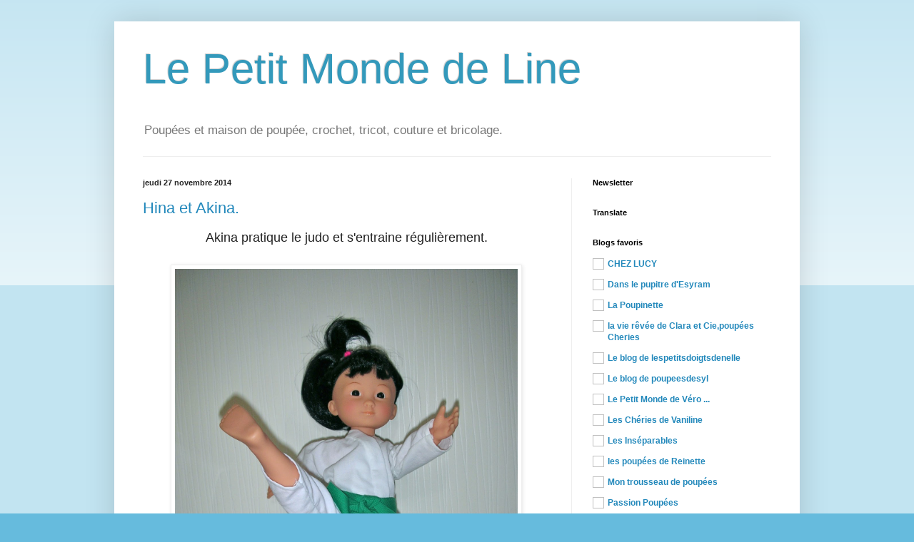

--- FILE ---
content_type: text/html; charset=UTF-8
request_url: https://poupeesdeline.blogspot.com/2014/11/
body_size: 22519
content:
<!DOCTYPE html>
<html class='v2' dir='ltr' lang='fr'>
<head>
<link href='https://www.blogger.com/static/v1/widgets/335934321-css_bundle_v2.css' rel='stylesheet' type='text/css'/>
<meta content='width=1100' name='viewport'/>
<meta content='text/html; charset=UTF-8' http-equiv='Content-Type'/>
<meta content='blogger' name='generator'/>
<link href='https://poupeesdeline.blogspot.com/favicon.ico' rel='icon' type='image/x-icon'/>
<link href='https://poupeesdeline.blogspot.com/2014/11/' rel='canonical'/>
<link rel="alternate" type="application/atom+xml" title="Le Petit Monde de Line - Atom" href="https://poupeesdeline.blogspot.com/feeds/posts/default" />
<link rel="alternate" type="application/rss+xml" title="Le Petit Monde de Line - RSS" href="https://poupeesdeline.blogspot.com/feeds/posts/default?alt=rss" />
<link rel="service.post" type="application/atom+xml" title="Le Petit Monde de Line - Atom" href="https://www.blogger.com/feeds/1651996182087849872/posts/default" />
<!--Can't find substitution for tag [blog.ieCssRetrofitLinks]-->
<meta content='https://poupeesdeline.blogspot.com/2014/11/' property='og:url'/>
<meta content='Le Petit Monde de Line' property='og:title'/>
<meta content='Poupées et maison de poupée, crochet, tricot, couture et bricolage.' property='og:description'/>
<title>Le Petit Monde de Line: novembre 2014</title>
<style id='page-skin-1' type='text/css'><!--
/*
-----------------------------------------------
Blogger Template Style
Name:     Simple
Designer: Blogger
URL:      www.blogger.com
----------------------------------------------- */
/* Content
----------------------------------------------- */
body {
font: normal normal 12px Arial, Tahoma, Helvetica, FreeSans, sans-serif;
color: #222222;
background: #66bbdd none repeat scroll top left;
padding: 0 40px 40px 40px;
}
html body .region-inner {
min-width: 0;
max-width: 100%;
width: auto;
}
h2 {
font-size: 22px;
}
a:link {
text-decoration:none;
color: #2288bb;
}
a:visited {
text-decoration:none;
color: #888888;
}
a:hover {
text-decoration:underline;
color: #33aaff;
}
.body-fauxcolumn-outer .fauxcolumn-inner {
background: transparent url(https://resources.blogblog.com/blogblog/data/1kt/simple/body_gradient_tile_light.png) repeat scroll top left;
_background-image: none;
}
.body-fauxcolumn-outer .cap-top {
position: absolute;
z-index: 1;
height: 400px;
width: 100%;
}
.body-fauxcolumn-outer .cap-top .cap-left {
width: 100%;
background: transparent url(https://resources.blogblog.com/blogblog/data/1kt/simple/gradients_light.png) repeat-x scroll top left;
_background-image: none;
}
.content-outer {
-moz-box-shadow: 0 0 40px rgba(0, 0, 0, .15);
-webkit-box-shadow: 0 0 5px rgba(0, 0, 0, .15);
-goog-ms-box-shadow: 0 0 10px #333333;
box-shadow: 0 0 40px rgba(0, 0, 0, .15);
margin-bottom: 1px;
}
.content-inner {
padding: 10px 10px;
}
.content-inner {
background-color: #ffffff;
}
/* Header
----------------------------------------------- */
.header-outer {
background: transparent none repeat-x scroll 0 -400px;
_background-image: none;
}
.Header h1 {
font: normal normal 60px Arial, Tahoma, Helvetica, FreeSans, sans-serif;
color: #3399bb;
text-shadow: -1px -1px 1px rgba(0, 0, 0, .2);
}
.Header h1 a {
color: #3399bb;
}
.Header .description {
font-size: 140%;
color: #777777;
}
.header-inner .Header .titlewrapper {
padding: 22px 30px;
}
.header-inner .Header .descriptionwrapper {
padding: 0 30px;
}
/* Tabs
----------------------------------------------- */
.tabs-inner .section:first-child {
border-top: 1px solid #eeeeee;
}
.tabs-inner .section:first-child ul {
margin-top: -1px;
border-top: 1px solid #eeeeee;
border-left: 0 solid #eeeeee;
border-right: 0 solid #eeeeee;
}
.tabs-inner .widget ul {
background: #f5f5f5 url(https://resources.blogblog.com/blogblog/data/1kt/simple/gradients_light.png) repeat-x scroll 0 -800px;
_background-image: none;
border-bottom: 1px solid #eeeeee;
margin-top: 0;
margin-left: -30px;
margin-right: -30px;
}
.tabs-inner .widget li a {
display: inline-block;
padding: .6em 1em;
font: normal normal 14px Arial, Tahoma, Helvetica, FreeSans, sans-serif;
color: #999999;
border-left: 1px solid #ffffff;
border-right: 1px solid #eeeeee;
}
.tabs-inner .widget li:first-child a {
border-left: none;
}
.tabs-inner .widget li.selected a, .tabs-inner .widget li a:hover {
color: #000000;
background-color: #eeeeee;
text-decoration: none;
}
/* Columns
----------------------------------------------- */
.main-outer {
border-top: 0 solid #eeeeee;
}
.fauxcolumn-left-outer .fauxcolumn-inner {
border-right: 1px solid #eeeeee;
}
.fauxcolumn-right-outer .fauxcolumn-inner {
border-left: 1px solid #eeeeee;
}
/* Headings
----------------------------------------------- */
div.widget > h2,
div.widget h2.title {
margin: 0 0 1em 0;
font: normal bold 11px Arial, Tahoma, Helvetica, FreeSans, sans-serif;
color: #000000;
}
/* Widgets
----------------------------------------------- */
.widget .zippy {
color: #999999;
text-shadow: 2px 2px 1px rgba(0, 0, 0, .1);
}
.widget .popular-posts ul {
list-style: none;
}
/* Posts
----------------------------------------------- */
h2.date-header {
font: normal bold 11px Arial, Tahoma, Helvetica, FreeSans, sans-serif;
}
.date-header span {
background-color: transparent;
color: #222222;
padding: inherit;
letter-spacing: inherit;
margin: inherit;
}
.main-inner {
padding-top: 30px;
padding-bottom: 30px;
}
.main-inner .column-center-inner {
padding: 0 15px;
}
.main-inner .column-center-inner .section {
margin: 0 15px;
}
.post {
margin: 0 0 25px 0;
}
h3.post-title, .comments h4 {
font: normal normal 22px Arial, Tahoma, Helvetica, FreeSans, sans-serif;
margin: .75em 0 0;
}
.post-body {
font-size: 110%;
line-height: 1.4;
position: relative;
}
.post-body img, .post-body .tr-caption-container, .Profile img, .Image img,
.BlogList .item-thumbnail img {
padding: 2px;
background: #ffffff;
border: 1px solid #eeeeee;
-moz-box-shadow: 1px 1px 5px rgba(0, 0, 0, .1);
-webkit-box-shadow: 1px 1px 5px rgba(0, 0, 0, .1);
box-shadow: 1px 1px 5px rgba(0, 0, 0, .1);
}
.post-body img, .post-body .tr-caption-container {
padding: 5px;
}
.post-body .tr-caption-container {
color: #222222;
}
.post-body .tr-caption-container img {
padding: 0;
background: transparent;
border: none;
-moz-box-shadow: 0 0 0 rgba(0, 0, 0, .1);
-webkit-box-shadow: 0 0 0 rgba(0, 0, 0, .1);
box-shadow: 0 0 0 rgba(0, 0, 0, .1);
}
.post-header {
margin: 0 0 1.5em;
line-height: 1.6;
font-size: 90%;
}
.post-footer {
margin: 20px -2px 0;
padding: 5px 10px;
color: #666666;
background-color: #f9f9f9;
border-bottom: 1px solid #eeeeee;
line-height: 1.6;
font-size: 90%;
}
#comments .comment-author {
padding-top: 1.5em;
border-top: 1px solid #eeeeee;
background-position: 0 1.5em;
}
#comments .comment-author:first-child {
padding-top: 0;
border-top: none;
}
.avatar-image-container {
margin: .2em 0 0;
}
#comments .avatar-image-container img {
border: 1px solid #eeeeee;
}
/* Comments
----------------------------------------------- */
.comments .comments-content .icon.blog-author {
background-repeat: no-repeat;
background-image: url([data-uri]);
}
.comments .comments-content .loadmore a {
border-top: 1px solid #999999;
border-bottom: 1px solid #999999;
}
.comments .comment-thread.inline-thread {
background-color: #f9f9f9;
}
.comments .continue {
border-top: 2px solid #999999;
}
/* Accents
---------------------------------------------- */
.section-columns td.columns-cell {
border-left: 1px solid #eeeeee;
}
.blog-pager {
background: transparent none no-repeat scroll top center;
}
.blog-pager-older-link, .home-link,
.blog-pager-newer-link {
background-color: #ffffff;
padding: 5px;
}
.footer-outer {
border-top: 0 dashed #bbbbbb;
}
/* Mobile
----------------------------------------------- */
body.mobile  {
background-size: auto;
}
.mobile .body-fauxcolumn-outer {
background: transparent none repeat scroll top left;
}
.mobile .body-fauxcolumn-outer .cap-top {
background-size: 100% auto;
}
.mobile .content-outer {
-webkit-box-shadow: 0 0 3px rgba(0, 0, 0, .15);
box-shadow: 0 0 3px rgba(0, 0, 0, .15);
}
.mobile .tabs-inner .widget ul {
margin-left: 0;
margin-right: 0;
}
.mobile .post {
margin: 0;
}
.mobile .main-inner .column-center-inner .section {
margin: 0;
}
.mobile .date-header span {
padding: 0.1em 10px;
margin: 0 -10px;
}
.mobile h3.post-title {
margin: 0;
}
.mobile .blog-pager {
background: transparent none no-repeat scroll top center;
}
.mobile .footer-outer {
border-top: none;
}
.mobile .main-inner, .mobile .footer-inner {
background-color: #ffffff;
}
.mobile-index-contents {
color: #222222;
}
.mobile-link-button {
background-color: #2288bb;
}
.mobile-link-button a:link, .mobile-link-button a:visited {
color: #ffffff;
}
.mobile .tabs-inner .section:first-child {
border-top: none;
}
.mobile .tabs-inner .PageList .widget-content {
background-color: #eeeeee;
color: #000000;
border-top: 1px solid #eeeeee;
border-bottom: 1px solid #eeeeee;
}
.mobile .tabs-inner .PageList .widget-content .pagelist-arrow {
border-left: 1px solid #eeeeee;
}

--></style>
<style id='template-skin-1' type='text/css'><!--
body {
min-width: 960px;
}
.content-outer, .content-fauxcolumn-outer, .region-inner {
min-width: 960px;
max-width: 960px;
_width: 960px;
}
.main-inner .columns {
padding-left: 0;
padding-right: 310px;
}
.main-inner .fauxcolumn-center-outer {
left: 0;
right: 310px;
/* IE6 does not respect left and right together */
_width: expression(this.parentNode.offsetWidth -
parseInt("0") -
parseInt("310px") + 'px');
}
.main-inner .fauxcolumn-left-outer {
width: 0;
}
.main-inner .fauxcolumn-right-outer {
width: 310px;
}
.main-inner .column-left-outer {
width: 0;
right: 100%;
margin-left: -0;
}
.main-inner .column-right-outer {
width: 310px;
margin-right: -310px;
}
#layout {
min-width: 0;
}
#layout .content-outer {
min-width: 0;
width: 800px;
}
#layout .region-inner {
min-width: 0;
width: auto;
}
body#layout div.add_widget {
padding: 8px;
}
body#layout div.add_widget a {
margin-left: 32px;
}
--></style>
<link href='https://www.blogger.com/dyn-css/authorization.css?targetBlogID=1651996182087849872&amp;zx=05c3e99a-dd38-43dc-a22e-87a2761d0389' media='none' onload='if(media!=&#39;all&#39;)media=&#39;all&#39;' rel='stylesheet'/><noscript><link href='https://www.blogger.com/dyn-css/authorization.css?targetBlogID=1651996182087849872&amp;zx=05c3e99a-dd38-43dc-a22e-87a2761d0389' rel='stylesheet'/></noscript>
<meta name='google-adsense-platform-account' content='ca-host-pub-1556223355139109'/>
<meta name='google-adsense-platform-domain' content='blogspot.com'/>

<!-- data-ad-client=ca-pub-1702816228334022 -->

</head>
<body class='loading variant-pale'>
<div class='navbar no-items section' id='navbar' name='Navbar'>
</div>
<div class='body-fauxcolumns'>
<div class='fauxcolumn-outer body-fauxcolumn-outer'>
<div class='cap-top'>
<div class='cap-left'></div>
<div class='cap-right'></div>
</div>
<div class='fauxborder-left'>
<div class='fauxborder-right'></div>
<div class='fauxcolumn-inner'>
</div>
</div>
<div class='cap-bottom'>
<div class='cap-left'></div>
<div class='cap-right'></div>
</div>
</div>
</div>
<div class='content'>
<div class='content-fauxcolumns'>
<div class='fauxcolumn-outer content-fauxcolumn-outer'>
<div class='cap-top'>
<div class='cap-left'></div>
<div class='cap-right'></div>
</div>
<div class='fauxborder-left'>
<div class='fauxborder-right'></div>
<div class='fauxcolumn-inner'>
</div>
</div>
<div class='cap-bottom'>
<div class='cap-left'></div>
<div class='cap-right'></div>
</div>
</div>
</div>
<div class='content-outer'>
<div class='content-cap-top cap-top'>
<div class='cap-left'></div>
<div class='cap-right'></div>
</div>
<div class='fauxborder-left content-fauxborder-left'>
<div class='fauxborder-right content-fauxborder-right'></div>
<div class='content-inner'>
<header>
<div class='header-outer'>
<div class='header-cap-top cap-top'>
<div class='cap-left'></div>
<div class='cap-right'></div>
</div>
<div class='fauxborder-left header-fauxborder-left'>
<div class='fauxborder-right header-fauxborder-right'></div>
<div class='region-inner header-inner'>
<div class='header section' id='header' name='En-tête'><div class='widget Header' data-version='1' id='Header1'>
<div id='header-inner'>
<div class='titlewrapper'>
<h1 class='title'>
<a href='https://poupeesdeline.blogspot.com/'>
Le Petit Monde de Line
</a>
</h1>
</div>
<div class='descriptionwrapper'>
<p class='description'><span>Poupées et maison de poupée, crochet, tricot, couture et bricolage.</span></p>
</div>
</div>
</div></div>
</div>
</div>
<div class='header-cap-bottom cap-bottom'>
<div class='cap-left'></div>
<div class='cap-right'></div>
</div>
</div>
</header>
<div class='tabs-outer'>
<div class='tabs-cap-top cap-top'>
<div class='cap-left'></div>
<div class='cap-right'></div>
</div>
<div class='fauxborder-left tabs-fauxborder-left'>
<div class='fauxborder-right tabs-fauxborder-right'></div>
<div class='region-inner tabs-inner'>
<div class='tabs no-items section' id='crosscol' name='Toutes les colonnes'></div>
<div class='tabs no-items section' id='crosscol-overflow' name='Cross-Column 2'></div>
</div>
</div>
<div class='tabs-cap-bottom cap-bottom'>
<div class='cap-left'></div>
<div class='cap-right'></div>
</div>
</div>
<div class='main-outer'>
<div class='main-cap-top cap-top'>
<div class='cap-left'></div>
<div class='cap-right'></div>
</div>
<div class='fauxborder-left main-fauxborder-left'>
<div class='fauxborder-right main-fauxborder-right'></div>
<div class='region-inner main-inner'>
<div class='columns fauxcolumns'>
<div class='fauxcolumn-outer fauxcolumn-center-outer'>
<div class='cap-top'>
<div class='cap-left'></div>
<div class='cap-right'></div>
</div>
<div class='fauxborder-left'>
<div class='fauxborder-right'></div>
<div class='fauxcolumn-inner'>
</div>
</div>
<div class='cap-bottom'>
<div class='cap-left'></div>
<div class='cap-right'></div>
</div>
</div>
<div class='fauxcolumn-outer fauxcolumn-left-outer'>
<div class='cap-top'>
<div class='cap-left'></div>
<div class='cap-right'></div>
</div>
<div class='fauxborder-left'>
<div class='fauxborder-right'></div>
<div class='fauxcolumn-inner'>
</div>
</div>
<div class='cap-bottom'>
<div class='cap-left'></div>
<div class='cap-right'></div>
</div>
</div>
<div class='fauxcolumn-outer fauxcolumn-right-outer'>
<div class='cap-top'>
<div class='cap-left'></div>
<div class='cap-right'></div>
</div>
<div class='fauxborder-left'>
<div class='fauxborder-right'></div>
<div class='fauxcolumn-inner'>
</div>
</div>
<div class='cap-bottom'>
<div class='cap-left'></div>
<div class='cap-right'></div>
</div>
</div>
<!-- corrects IE6 width calculation -->
<div class='columns-inner'>
<div class='column-center-outer'>
<div class='column-center-inner'>
<div class='main section' id='main' name='Principal'><div class='widget Blog' data-version='1' id='Blog1'>
<div class='blog-posts hfeed'>

          <div class="date-outer">
        
<h2 class='date-header'><span>jeudi 27 novembre 2014</span></h2>

          <div class="date-posts">
        
<div class='post-outer'>
<div class='post hentry uncustomized-post-template' itemprop='blogPost' itemscope='itemscope' itemtype='http://schema.org/BlogPosting'>
<meta content='https://blogger.googleusercontent.com/img/b/R29vZ2xl/AVvXsEihKGMgjy_AJNS5KBwYdrnwjkHPsDlsqvqFhpg41f_W_feFTPfELp9lLhxpAgxhnnsVvhBdOSjdSWbK8YbWUWvbysUPSlutkDcOaJkOsDBtDAyGAQ-niDmpcbT76ELwgYz38L14NcTQa-c/s1600/DSCN5096.JPG' itemprop='image_url'/>
<meta content='1651996182087849872' itemprop='blogId'/>
<meta content='2452569225095498411' itemprop='postId'/>
<a name='2452569225095498411'></a>
<h3 class='post-title entry-title' itemprop='name'>
<a href='https://poupeesdeline.blogspot.com/2014/11/hina-et-akina.html'>Hina et Akina.</a>
</h3>
<div class='post-header'>
<div class='post-header-line-1'></div>
</div>
<div class='post-body entry-content' id='post-body-2452569225095498411' itemprop='description articleBody'>
<div style="text-align: center;">
<span class="Apple-style-span" style="font-size: large;">Akina pratique le judo et s'entraine régulièrement.</span></div>
<div style="text-align: center;">
<span class="Apple-style-span" style="font-size: large;"><br /></span></div>
<div class="separator" style="clear: both; text-align: center;">
<a href="https://blogger.googleusercontent.com/img/b/R29vZ2xl/AVvXsEihKGMgjy_AJNS5KBwYdrnwjkHPsDlsqvqFhpg41f_W_feFTPfELp9lLhxpAgxhnnsVvhBdOSjdSWbK8YbWUWvbysUPSlutkDcOaJkOsDBtDAyGAQ-niDmpcbT76ELwgYz38L14NcTQa-c/s1600/DSCN5096.JPG" imageanchor="1" style="margin-left: 1em; margin-right: 1em;"><span class="Apple-style-span" style="font-size: large;"><img border="0" height="640" src="https://blogger.googleusercontent.com/img/b/R29vZ2xl/AVvXsEihKGMgjy_AJNS5KBwYdrnwjkHPsDlsqvqFhpg41f_W_feFTPfELp9lLhxpAgxhnnsVvhBdOSjdSWbK8YbWUWvbysUPSlutkDcOaJkOsDBtDAyGAQ-niDmpcbT76ELwgYz38L14NcTQa-c/s1600/DSCN5096.JPG" width="480" /></span></a></div>
<div class="separator" style="clear: both; text-align: center;">
<span class="Apple-style-span" style="font-size: large;"><br /></span></div>
<div style="text-align: center;">
<span class="Apple-style-span" style="font-size: large;">&nbsp;Tenue réalisée grâce au patron bien conçu et parfaitement réaliste offert par&nbsp;</span><a href="http://jenwrenne.wordpress.com/">Wren*Feathers | Sewing and crafting for dolls&#8230;Visit me here too: www.etsy.com/shop/jenwrenne</a></div>
<div style="text-align: center;">
<br /></div>
<div class="separator" style="clear: both; text-align: center;">
<a href="https://blogger.googleusercontent.com/img/b/R29vZ2xl/AVvXsEielg5RdOLg-CEoeZYFQyXzLpEJU_yE7I1IfBOOkbLknsw6lSCoL0MJlt7V1EcWwnLz7Ag7DtVM8qKvpggWg7yN-6KowVdfiBQtwzApNkVvHLtXVCQ87xsOfBjpdsnhjSCZRVALmld-ryQ/s1600/DSCN5098.JPG" imageanchor="1" style="margin-left: 1em; margin-right: 1em;"><span class="Apple-style-span" style="font-size: large;"><img border="0" height="640" src="https://blogger.googleusercontent.com/img/b/R29vZ2xl/AVvXsEielg5RdOLg-CEoeZYFQyXzLpEJU_yE7I1IfBOOkbLknsw6lSCoL0MJlt7V1EcWwnLz7Ag7DtVM8qKvpggWg7yN-6KowVdfiBQtwzApNkVvHLtXVCQ87xsOfBjpdsnhjSCZRVALmld-ryQ/s1600/DSCN5098.JPG" width="480" /></span></a></div>
<div class="separator" style="clear: both; text-align: center;">
<span class="Apple-style-span" style="font-size: large;"><br /></span></div>
<div class="separator" style="clear: both; text-align: center;">
<span class="Apple-style-span" style="font-size: large;">Mais c'est l'heure du salut</span></div>
<div class="separator" style="clear: both; text-align: center;">
<span class="Apple-style-span" style="font-size: large;"><br /></span></div>
<div class="separator" style="clear: both; text-align: center;">
<a href="https://blogger.googleusercontent.com/img/b/R29vZ2xl/AVvXsEgPVeVWY0-jirTZrCvrk2kRpyKjEj_VTqehY3fhKWgs5QoCeauOZTFC85GaYKGnrlV3mWTGvPRz_ZT1kW6vUmNOSgRDMV7spNU0s4D__86_VDMAO68KbQr0CJqW1ILCp3c_3ZvhRjwtxoc/s1600/DSCN5097.JPG" imageanchor="1" style="margin-left: 1em; margin-right: 1em;"><span class="Apple-style-span" style="font-size: large;"><img border="0" height="640" src="https://blogger.googleusercontent.com/img/b/R29vZ2xl/AVvXsEgPVeVWY0-jirTZrCvrk2kRpyKjEj_VTqehY3fhKWgs5QoCeauOZTFC85GaYKGnrlV3mWTGvPRz_ZT1kW6vUmNOSgRDMV7spNU0s4D__86_VDMAO68KbQr0CJqW1ILCp3c_3ZvhRjwtxoc/s1600/DSCN5097.JPG" width="480" /></span></a></div>
<div style="text-align: center;">
<span class="Apple-style-span" style="font-size: large;"><br /></span></div>
<div style="text-align: center;">
<span class="Apple-style-span" style="font-size: large;">et c'est alors qu'elle a appris la bonne nouvelle!</span></div>
<div style="text-align: center;">
<span class="Apple-style-span" style="font-size: large;">Et vite sans prendre le temps de se changer, Akina s'est précipitée à la rencontre de sa petite soeur, Hina, qui &nbsp;tout droit venue du Japon, l'attendait sagement.</span></div>
<div style="text-align: center;">
<span class="Apple-style-span" style="font-size: large;"><br /></span></div>
<div class="separator" style="clear: both; text-align: center;">
<a href="https://blogger.googleusercontent.com/img/b/R29vZ2xl/AVvXsEiPjXjcI0DTX2z2lKrnbWOPn4se86WB8bmzRxHNJAexCtUmwaq-8ibkR36k-Snugajo4v3mwfvdaEd_aRoIYBlQQSz60HoiuiUULbRGQGe-jkp5OrkSlr4Ppj6NsdmVdlaQWkTKRA7Rclk/s1600/DSCN5106.JPG" imageanchor="1" style="margin-left: 1em; margin-right: 1em;"><span class="Apple-style-span" style="font-size: large;"><img border="0" height="640" src="https://blogger.googleusercontent.com/img/b/R29vZ2xl/AVvXsEiPjXjcI0DTX2z2lKrnbWOPn4se86WB8bmzRxHNJAexCtUmwaq-8ibkR36k-Snugajo4v3mwfvdaEd_aRoIYBlQQSz60HoiuiUULbRGQGe-jkp5OrkSlr4Ppj6NsdmVdlaQWkTKRA7Rclk/s1600/DSCN5106.JPG" width="480" /></span></a></div>
<div style="text-align: center;">
<span class="Apple-style-span" style="font-size: large;"><br /></span></div>
<div style="text-align: center;">
<span class="Apple-style-span" style="font-size: large;">Jolies toutes les deux, n'est-ce pas?</span></div>
<div style="text-align: center;">
<span class="Apple-style-span" style="font-size: large;"><br /></span></div>
<div class="separator" style="clear: both; text-align: center;">
<a href="https://blogger.googleusercontent.com/img/b/R29vZ2xl/AVvXsEj5GMyqNUNy_a0YerBqEp8TT3VbYFLakdi70_tdtfqu-o_NXX_vFCPsCtZ3X0uU22Q4MXbFNaPyaglsy5IOdtui5ZCnOT48ht404GVo74SGOpDpeSKHSW-vcGse5l53Mgumoe5L8EsBZPs/s1600/DSCN5104.JPG" imageanchor="1" style="margin-left: 1em; margin-right: 1em;"><span class="Apple-style-span" style="font-size: large;"><img border="0" height="640" src="https://blogger.googleusercontent.com/img/b/R29vZ2xl/AVvXsEj5GMyqNUNy_a0YerBqEp8TT3VbYFLakdi70_tdtfqu-o_NXX_vFCPsCtZ3X0uU22Q4MXbFNaPyaglsy5IOdtui5ZCnOT48ht404GVo74SGOpDpeSKHSW-vcGse5l53Mgumoe5L8EsBZPs/s1600/DSCN5104.JPG" width="480" /></span></a></div>
<div style="text-align: center;">
<span class="Apple-style-span" style="font-size: large;"><br /></span></div>
<div style="text-align: center;">
<span class="Apple-style-span" style="font-size: large;">Une première tasse de thé et</span></div>
<div style="text-align: center;">
<span class="Apple-style-span" style="font-size: large;"><br /></span></div>
<div class="separator" style="clear: both; text-align: center;">
<a href="https://blogger.googleusercontent.com/img/b/R29vZ2xl/AVvXsEhoNb3pvjQR8NloMew7_NI5ZBFZhiOPkkgHHaZm9lsMpMPxxPkOM0wUaAnFPtllThg-mCSAHdYdSiydV-uw2kBQ17QXxv2lr99m9PSAxQeoiFEo0C0ls3WHm52wQewV0Q9-tUlNaRPU3jY/s1600/DSCN5105.JPG" imageanchor="1" style="margin-left: 1em; margin-right: 1em;"><span class="Apple-style-span" style="font-size: large;"><img border="0" height="480" src="https://blogger.googleusercontent.com/img/b/R29vZ2xl/AVvXsEhoNb3pvjQR8NloMew7_NI5ZBFZhiOPkkgHHaZm9lsMpMPxxPkOM0wUaAnFPtllThg-mCSAHdYdSiydV-uw2kBQ17QXxv2lr99m9PSAxQeoiFEo0C0ls3WHm52wQewV0Q9-tUlNaRPU3jY/s1600/DSCN5105.JPG" width="640" /></span></a></div>
<div class="separator" style="clear: both; text-align: center;">
<span class="Apple-style-span" style="font-size: large;"><br /></span></div>
<div class="separator" style="clear: both; text-align: center;">
<span class="Apple-style-span" style="font-size: large;">les premières confidences:</span></div>
<div style="text-align: center;">
<span class="Apple-style-span" style="font-size: large;"><br /></span></div>
<div class="separator" style="clear: both; text-align: center;">
<a href="https://blogger.googleusercontent.com/img/b/R29vZ2xl/AVvXsEgRlmnJzTh4FnFPja8KIRZSHz4g-_KW7oGEBD2YrfR1O-a8u6FJBl1sofbmkXwFh_Zyg6CNIkkTsSCxcDKh90UdAXUNfkFXdHXc80Q77eLl0GyOPPaaMHtDUibilYN-hm8CJn9BZ9F-ANk/s1600/DSCN5108.JPG" imageanchor="1" style="margin-left: 1em; margin-right: 1em;"><span class="Apple-style-span" style="font-size: large;"><img border="0" height="480" src="https://blogger.googleusercontent.com/img/b/R29vZ2xl/AVvXsEgRlmnJzTh4FnFPja8KIRZSHz4g-_KW7oGEBD2YrfR1O-a8u6FJBl1sofbmkXwFh_Zyg6CNIkkTsSCxcDKh90UdAXUNfkFXdHXc80Q77eLl0GyOPPaaMHtDUibilYN-hm8CJn9BZ9F-ANk/s1600/DSCN5108.JPG" width="640" /></span></a></div>
<div style="text-align: center;">
<br /></div>
<div style="text-align: center;">
<span class="Apple-style-span" style="font-size: large;">"Dis Akina tu crois que moi aussi je vais pouvoir faire du Judo avec toi?"</span></div>
<div style="text-align: center;">
<span class="Apple-style-span" style="font-size: large;"><br /></span></div>
<div class="separator" style="clear: both; text-align: center;">
<a href="https://blogger.googleusercontent.com/img/b/R29vZ2xl/AVvXsEgMjiaazSyXtCcx6fYAtgPLdCmRuHQxByHZEbDg4kYWejWofpnpdZkjK13Sc0szFtwpRA_TST045covvjwS6itb-dyACErUNe0VirjCqtZthN_5R-DEHNoZQ-zC0k6euhfnb8z8GAIrunU/s1600/DSCN5107.JPG" imageanchor="1" style="margin-left: 1em; margin-right: 1em;"><span class="Apple-style-span" style="font-size: large;"><img border="0" height="640" src="https://blogger.googleusercontent.com/img/b/R29vZ2xl/AVvXsEgMjiaazSyXtCcx6fYAtgPLdCmRuHQxByHZEbDg4kYWejWofpnpdZkjK13Sc0szFtwpRA_TST045covvjwS6itb-dyACErUNe0VirjCqtZthN_5R-DEHNoZQ-zC0k6euhfnb8z8GAIrunU/s1600/DSCN5107.JPG" width="480" /></span></a></div>
<div style="text-align: center;">
<br />
<span class="Apple-style-span" style="font-size: large;">Voilà! Je rêvais d'une Maru asiatique j'ai craqué sur Liu pour tenir compagnie à Akina (Capucine) qui se sentait bien seule.</span></div>
<div style='clear: both;'></div>
</div>
<div class='post-footer'>
<div class='post-footer-line post-footer-line-1'>
<span class='post-author vcard'>
Publié par
<span class='fn' itemprop='author' itemscope='itemscope' itemtype='http://schema.org/Person'>
<meta content='https://www.blogger.com/profile/04159186430667431170' itemprop='url'/>
<a class='g-profile' href='https://www.blogger.com/profile/04159186430667431170' rel='author' title='author profile'>
<span itemprop='name'>Line</span>
</a>
</span>
</span>
<span class='post-timestamp'>
à
<meta content='https://poupeesdeline.blogspot.com/2014/11/hina-et-akina.html' itemprop='url'/>
<a class='timestamp-link' href='https://poupeesdeline.blogspot.com/2014/11/hina-et-akina.html' rel='bookmark' title='permanent link'><abbr class='published' itemprop='datePublished' title='2014-11-27T23:00:00+01:00'>23:00</abbr></a>
</span>
<span class='post-comment-link'>
<a class='comment-link' href='https://poupeesdeline.blogspot.com/2014/11/hina-et-akina.html#comment-form' onclick=''>
31&#160;commentaires:
  </a>
</span>
<span class='post-icons'>
<span class='item-control blog-admin pid-497758737'>
<a href='https://www.blogger.com/post-edit.g?blogID=1651996182087849872&postID=2452569225095498411&from=pencil' title='Modifier l&#39;article'>
<img alt='' class='icon-action' height='18' src='https://resources.blogblog.com/img/icon18_edit_allbkg.gif' width='18'/>
</a>
</span>
</span>
<div class='post-share-buttons goog-inline-block'>
<a class='goog-inline-block share-button sb-email' href='https://www.blogger.com/share-post.g?blogID=1651996182087849872&postID=2452569225095498411&target=email' target='_blank' title='Envoyer par e-mail'><span class='share-button-link-text'>Envoyer par e-mail</span></a><a class='goog-inline-block share-button sb-blog' href='https://www.blogger.com/share-post.g?blogID=1651996182087849872&postID=2452569225095498411&target=blog' onclick='window.open(this.href, "_blank", "height=270,width=475"); return false;' target='_blank' title='BlogThis!'><span class='share-button-link-text'>BlogThis!</span></a><a class='goog-inline-block share-button sb-twitter' href='https://www.blogger.com/share-post.g?blogID=1651996182087849872&postID=2452569225095498411&target=twitter' target='_blank' title='Partager sur X'><span class='share-button-link-text'>Partager sur X</span></a><a class='goog-inline-block share-button sb-facebook' href='https://www.blogger.com/share-post.g?blogID=1651996182087849872&postID=2452569225095498411&target=facebook' onclick='window.open(this.href, "_blank", "height=430,width=640"); return false;' target='_blank' title='Partager sur Facebook'><span class='share-button-link-text'>Partager sur Facebook</span></a><a class='goog-inline-block share-button sb-pinterest' href='https://www.blogger.com/share-post.g?blogID=1651996182087849872&postID=2452569225095498411&target=pinterest' target='_blank' title='Partager sur Pinterest'><span class='share-button-link-text'>Partager sur Pinterest</span></a>
</div>
</div>
<div class='post-footer-line post-footer-line-2'>
<span class='post-labels'>
Libellés :
<a href='https://poupeesdeline.blogspot.com/search/label/Ch%C3%A9ries%20de%20Corolle' rel='tag'>Chéries de Corolle</a>,
<a href='https://poupeesdeline.blogspot.com/search/label/couture' rel='tag'>couture</a>,
<a href='https://poupeesdeline.blogspot.com/search/label/Poup%C3%A9es%20Paola%20Reina' rel='tag'>Poupées Paola Reina</a>
</span>
</div>
<div class='post-footer-line post-footer-line-3'>
<span class='post-location'>
</span>
</div>
</div>
</div>
</div>
<div class='inline-ad'>
<script type="text/javascript"><!--
google_ad_client="pub-1702816228334022";
google_ad_host="pub-1556223355139109";
google_ad_width=300;
google_ad_height=250;
google_ad_format="300x250_as";
google_ad_type="text_image";
google_ad_host_channel="0001+S0009+L0007";
google_color_border="FFFFFF";
google_color_bg="FFFFFF";
google_color_link="2288BB";
google_color_url="666666";
google_color_text="222222";
//--></script>
<script type="text/javascript" src="//pagead2.googlesyndication.com/pagead/show_ads.js">
</script>
</div>

          </div></div>
        

          <div class="date-outer">
        
<h2 class='date-header'><span>vendredi 21 novembre 2014</span></h2>

          <div class="date-posts">
        
<div class='post-outer'>
<div class='post hentry uncustomized-post-template' itemprop='blogPost' itemscope='itemscope' itemtype='http://schema.org/BlogPosting'>
<meta content='https://blogger.googleusercontent.com/img/b/R29vZ2xl/AVvXsEiT8K7c69ECdjCyFb9vpsg8fskqyd9rQnpRdpX1MfENONxRx2T51oG1PYc8vS54j3U_CsD2WfIavryP9pvRqV2Gv1D_YhsWJg5K91J2nrnHmj_C2ud_UAKp-GqvId9Xow54PPZB1UN1GMk/s1600/DSCN5071.JPG' itemprop='image_url'/>
<meta content='1651996182087849872' itemprop='blogId'/>
<meta content='5179394369942021762' itemprop='postId'/>
<a name='5179394369942021762'></a>
<h3 class='post-title entry-title' itemprop='name'>
<a href='https://poupeesdeline.blogspot.com/2014/11/la-petite-robe-noire.html'>La petite robe noire.</a>
</h3>
<div class='post-header'>
<div class='post-header-line-1'></div>
</div>
<div class='post-body entry-content' id='post-body-5179394369942021762' itemprop='description articleBody'>
<div style="text-align: center;">
<span class="Apple-style-span" style="font-size: large;">Pour ce mois de novembre le thème proposé par Aurore</span><br />
<span class="Apple-style-span" style="font-size: large;">&nbsp;<a href="http://bonheurpoupees.canalblog.com/">Au Bonheur des Poupées</a>&nbsp;pour relever le &nbsp;défi, est:</span></div>
<div style="text-align: center;">
<span class="Apple-style-span" style="font-size: large;"><br /></span></div>
<div style="color: #616161; font-family: Arial, Helvetica, sans-serif; font-style: normal; font-weight: normal; line-height: 19px; margin-bottom: 10px; text-align: center; text-transform: none;">
<span style="color: black;"><strong><span style="font-family: 'comic sans ms', sans-serif; font-size: large;">PETITE ROBE NOIRE</span></strong></span></div>
<div style="text-align: center;">
<span class="Apple-style-span" style="color: #0b5394; font-size: large;">avec une touche de couleur.</span></div>
<div style="text-align: center;">
<span class="Apple-style-span" style="color: #0b5394; font-size: large;"><br /></span></div>
<div style="text-align: center;">
<span class="Apple-style-span" style="font-size: large;">Pour ce défi, j'ai réalisé &nbsp;la robe noire et les collants crème d'Axelle ainsi que la jupe de Raphaëlle.</span></div>
<div style="text-align: center;">
<span class="Apple-style-span" style="font-size: large;"><br /></span></div>
<div style="text-align: center;">
<span class="Apple-style-span" style="font-size: large;">C'est Axelle qui a été désignée par la tribu pour participer:</span></div>
<div style="text-align: center;">
<span class="Apple-style-span" style="font-size: large;"><br /></span></div>
<div style="text-align: center;">
<span class="Apple-style-span" style="font-size: large;"><br /></span></div>
<div style="text-align: center;">
<span class="Apple-style-span" style="font-size: large;">"Ben oui, moi, les robes, tu sais, c'est pas mon truc...</span><br />
<span class="Apple-style-span" style="font-size: large;"><br /></span>
<br />
<div class="separator" style="clear: both; text-align: center;">
<a href="https://blogger.googleusercontent.com/img/b/R29vZ2xl/AVvXsEiT8K7c69ECdjCyFb9vpsg8fskqyd9rQnpRdpX1MfENONxRx2T51oG1PYc8vS54j3U_CsD2WfIavryP9pvRqV2Gv1D_YhsWJg5K91J2nrnHmj_C2ud_UAKp-GqvId9Xow54PPZB1UN1GMk/s1600/DSCN5071.JPG" imageanchor="1" style="margin-left: 1em; margin-right: 1em;"><span class="Apple-style-span" style="font-size: large;"><img border="0" height="640" src="https://blogger.googleusercontent.com/img/b/R29vZ2xl/AVvXsEiT8K7c69ECdjCyFb9vpsg8fskqyd9rQnpRdpX1MfENONxRx2T51oG1PYc8vS54j3U_CsD2WfIavryP9pvRqV2Gv1D_YhsWJg5K91J2nrnHmj_C2ud_UAKp-GqvId9Xow54PPZB1UN1GMk/s1600/DSCN5071.JPG" width="480" /></span></a></div>
<span class="Apple-style-span" style="font-size: large;"><br /></span></div>
<div style="text-align: center;">
<span class="Apple-style-span" style="font-size: large;">&#8212;Tu comprends Axelle, le noir c'est pas ma couleur... Alors que toi...</span></div>
<div style="text-align: center;">
<span class="Apple-style-span" style="font-size: large;">avec tes magnifiques cheveux tu vas être éblouissante...</span><br />
<span class="Apple-style-span" style="font-size: large;">&#8212;Tu crois? C'est qu'elle est vachement noire!</span><br />
<span class="Apple-style-span" style="font-size: large;">&#8212;Oui mais je vais te prêter mes collants turquoise et ma veste et...</span><br />
<span class="Apple-style-span" style="font-size: large;"><br /></span>
<br />
<div class="separator" style="clear: both; text-align: center;">
<a href="https://blogger.googleusercontent.com/img/b/R29vZ2xl/AVvXsEinkh8Yu_qlZFy-jknA-3wVwzanDuEpxhFL7qgASBHbqDmctrUuNBESTTso1upgvaA3-AS_npZCPVLF48v_0SSvnnnIp1xBbT2ADHNJ9XuumvUBuYbgare3N-PpzZc5OujPW0gbrElDab4/s1600/DSCN5085.JPG" imageanchor="1" style="margin-left: 1em; margin-right: 1em;"><span class="Apple-style-span" style="font-size: large;"><img border="0" height="480" src="https://blogger.googleusercontent.com/img/b/R29vZ2xl/AVvXsEinkh8Yu_qlZFy-jknA-3wVwzanDuEpxhFL7qgASBHbqDmctrUuNBESTTso1upgvaA3-AS_npZCPVLF48v_0SSvnnnIp1xBbT2ADHNJ9XuumvUBuYbgare3N-PpzZc5OujPW0gbrElDab4/s1600/DSCN5085.JPG" width="640" /></span></a></div>
<span class="Apple-style-span" style="font-size: large;"><br /></span>
<span class="Apple-style-span" style="font-size: large;">&#8212;Te vexe pas Rapha mais ça va pas le faire, c'est plus une touche de couleur, &nbsp;c'est... c'est too much, trop c'est trop! </span><br />
<span class="Apple-style-span" style="font-size: large;"><br /></span></div>
<div style="text-align: center;">
<div class="separator" style="clear: both; text-align: center;">
<a href="https://blogger.googleusercontent.com/img/b/R29vZ2xl/AVvXsEgHGgFu7JWdy2YrXL8NOOTkFGH5oIHNOXLJmq_TZL0QD9skSzVFr0y96T9vwzvBsJnsEO8s0RZJ3OEvF6n8_xQwiJfwjAKNyhRWw3acD3ffUpFT9oJQ73VhtIQaAgRO3SkMlwd9Q0SapWY/s1600/DSCN5084.JPG" imageanchor="1" style="margin-left: 1em; margin-right: 1em;"><span class="Apple-style-span" style="font-size: large;"><img border="0" height="480" src="https://blogger.googleusercontent.com/img/b/R29vZ2xl/AVvXsEgHGgFu7JWdy2YrXL8NOOTkFGH5oIHNOXLJmq_TZL0QD9skSzVFr0y96T9vwzvBsJnsEO8s0RZJ3OEvF6n8_xQwiJfwjAKNyhRWw3acD3ffUpFT9oJQ73VhtIQaAgRO3SkMlwd9Q0SapWY/s1600/DSCN5084.JPG" width="640" /></span></a></div>
<span class="Apple-style-span" style="font-size: large;"><br /></span>
<span class="Apple-style-span" style="font-size: large;">Et puis j'ai une idée. Attendez moi les filles.</span><br />
<span class="Apple-style-span" style="font-size: large;"><br /></span>
<br />
<div class="separator" style="clear: both; text-align: center;">
<a href="https://blogger.googleusercontent.com/img/b/R29vZ2xl/AVvXsEjSsIUVgVAWKnrIoB_vlrZrLeEvMV5iKy5xdmguVSv0JdV5kaliGxmom0aNMfvLXW05yclUz8SXXKEsr0l2A1QV24jauAQnHO44UNHMOPUJRpNr5e8KsmB3-I2xPPLB3M8yOjTqiAFZflc/s1600/DSCN5075.JPG" imageanchor="1" style="margin-left: 1em; margin-right: 1em;"><span class="Apple-style-span" style="font-size: large;"><img border="0" height="640" src="https://blogger.googleusercontent.com/img/b/R29vZ2xl/AVvXsEjSsIUVgVAWKnrIoB_vlrZrLeEvMV5iKy5xdmguVSv0JdV5kaliGxmom0aNMfvLXW05yclUz8SXXKEsr0l2A1QV24jauAQnHO44UNHMOPUJRpNr5e8KsmB3-I2xPPLB3M8yOjTqiAFZflc/s1600/DSCN5075.JPG" width="480" /></span></a></div>
<span class="Apple-style-span" style="font-size: large;"><br /></span>
<span class="Apple-style-span" style="font-size: large;">Alors qu'est ce que vous en dites?</span><br />
<span class="Apple-style-span" style="font-size: large;"><br /></span>
<br />
<div class="separator" style="clear: both; text-align: center;">
<a href="https://blogger.googleusercontent.com/img/b/R29vZ2xl/AVvXsEjR2R0Bq8RJL9jdL9DrIo03d6_H-pTJwP7OL23EVzxq2JpeYJ6shFpuDn_NV0fRfZ73RbLA1-uarycRsxvQtrbPooILHJ_dPRMno0z7VglKIidMzX3QxbGoo2QpYfSQ2yPqNqNKlNYl_7k/s1600/DSCN5074.JPG" imageanchor="1" style="margin-left: 1em; margin-right: 1em;"><span class="Apple-style-span" style="font-size: large;"><img border="0" height="480" src="https://blogger.googleusercontent.com/img/b/R29vZ2xl/AVvXsEjR2R0Bq8RJL9jdL9DrIo03d6_H-pTJwP7OL23EVzxq2JpeYJ6shFpuDn_NV0fRfZ73RbLA1-uarycRsxvQtrbPooILHJ_dPRMno0z7VglKIidMzX3QxbGoo2QpYfSQ2yPqNqNKlNYl_7k/s1600/DSCN5074.JPG" width="640" /></span></a></div>
<span class="Apple-style-span" style="font-size: large;"><br /></span>
<span class="Apple-style-span" style="font-size: large;">&#8212;Super!</span><br />
<span class="Apple-style-span" style="font-size: large;">&#8212;Et c'est pas tout les filles: regardez la fermeture dans le dos...</span><br />
<span class="Apple-style-span" style="font-size: large;"><br /></span>
<br />
<div class="separator" style="clear: both; text-align: center;">
<a href="https://blogger.googleusercontent.com/img/b/R29vZ2xl/AVvXsEggEtO8Q6qENz3lidkD6AGO9erQMdySlaP40wo-CnQMWBYqQoawyv1LI0iXSEnyGkAVtGjcQTPgDrBJqd4zX29V2IE-zHpPLxqRPa5bKLwi3Rgr0BXWHh0mczYBPQLcFz8wVFo09JH43_g/s1600/DSCN5078.JPG" imageanchor="1" style="margin-left: 1em; margin-right: 1em;"><span class="Apple-style-span" style="font-size: large;"><img border="0" height="640" src="https://blogger.googleusercontent.com/img/b/R29vZ2xl/AVvXsEggEtO8Q6qENz3lidkD6AGO9erQMdySlaP40wo-CnQMWBYqQoawyv1LI0iXSEnyGkAVtGjcQTPgDrBJqd4zX29V2IE-zHpPLxqRPa5bKLwi3Rgr0BXWHh0mczYBPQLcFz8wVFo09JH43_g/s1600/DSCN5078.JPG" width="480" /></span></a></div>
<div class="separator" style="clear: both; text-align: center;">
<span class="Apple-style-span" style="font-size: large;"><br /></span></div>
<br />
<div style="margin-bottom: 0px; margin-left: 0px; margin-right: 0px; margin-top: 0px;">
<span class="Apple-style-span" style="font-size: large;">Ça c'est une touche de couleur!</span><br />
<span class="Apple-style-span" style="font-size: large;">&#8212;On savait bien que ce défi était fait pour toi!</span></div>
<div>
<span class="Apple-style-span" style="font-size: large;"><br /></span></div>
<br />
<div class="separator" style="clear: both; text-align: center;">
<a href="https://blogger.googleusercontent.com/img/b/R29vZ2xl/AVvXsEiIvYzM_lRXhyOATtu7KnS3bbYaVcbdu1PK2HRqHUY_7stvH06l7jgXdhAXjndR3UOe6KBjQFqxv4r_TOXgw_zydqXTl1meZOHB_Txnv8mSu2Lu3BwXqFGHPfo49JKkCUE0sVaeVWu3kf0/s1600/DSCN5076.JPG" imageanchor="1" style="margin-left: 1em; margin-right: 1em;"><span class="Apple-style-span" style="font-size: large;"><img border="0" height="480" src="https://blogger.googleusercontent.com/img/b/R29vZ2xl/AVvXsEiIvYzM_lRXhyOATtu7KnS3bbYaVcbdu1PK2HRqHUY_7stvH06l7jgXdhAXjndR3UOe6KBjQFqxv4r_TOXgw_zydqXTl1meZOHB_Txnv8mSu2Lu3BwXqFGHPfo49JKkCUE0sVaeVWu3kf0/s1600/DSCN5076.JPG" width="640" /></span></a></div>
<span class="Apple-style-span" style="font-size: large;"><br /></span>
<span class="Apple-style-span" style="font-size: large;">-Heu, Rapha, je peux t'emprunter ta veste pour sortir?</span><br />
<span class="Apple-style-span" style="font-size: large;"><br /></span>
<br />
<div class="separator" style="clear: both; text-align: center;">
<a href="https://blogger.googleusercontent.com/img/b/R29vZ2xl/AVvXsEiDPUfZFwIKc0ukdXAmuBE-y_clq1OawQjVLIO29cMxiMEo9WtqCnLo63952QZuedUGHUx2HDlRbCrclICliNWJV-f7voLJzwtMIkurx69vnaHKOqw6xWmglAQahl5NfvPadH5nHsSf8mM/s1600/DSCN5079.JPG" imageanchor="1" style="margin-left: 1em; margin-right: 1em;"><span class="Apple-style-span" style="font-size: large;"><img border="0" height="640" src="https://blogger.googleusercontent.com/img/b/R29vZ2xl/AVvXsEiDPUfZFwIKc0ukdXAmuBE-y_clq1OawQjVLIO29cMxiMEo9WtqCnLo63952QZuedUGHUx2HDlRbCrclICliNWJV-f7voLJzwtMIkurx69vnaHKOqw6xWmglAQahl5NfvPadH5nHsSf8mM/s1600/DSCN5079.JPG" width="404" /></span></a></div>
<br />
<span class="Apple-style-span" style="font-size: large;">Je remercie</span><br />
<a href="http://jenwrenne.wordpress.com/"><span class="Apple-style-span" style="font-size: large;">Wren*Feathers | Sewing and crafting for dolls&#8230;Visit me here too: www.etsy.com/shop/jenwrenne</span></a><br />
<span class="Apple-style-span" style="font-size: large;">pour le patron de la petite robe noire et celui de la jupe de Raphaëlle.</span></div>
<div style='clear: both;'></div>
</div>
<div class='post-footer'>
<div class='post-footer-line post-footer-line-1'>
<span class='post-author vcard'>
Publié par
<span class='fn' itemprop='author' itemscope='itemscope' itemtype='http://schema.org/Person'>
<meta content='https://www.blogger.com/profile/04159186430667431170' itemprop='url'/>
<a class='g-profile' href='https://www.blogger.com/profile/04159186430667431170' rel='author' title='author profile'>
<span itemprop='name'>Line</span>
</a>
</span>
</span>
<span class='post-timestamp'>
à
<meta content='https://poupeesdeline.blogspot.com/2014/11/la-petite-robe-noire.html' itemprop='url'/>
<a class='timestamp-link' href='https://poupeesdeline.blogspot.com/2014/11/la-petite-robe-noire.html' rel='bookmark' title='permanent link'><abbr class='published' itemprop='datePublished' title='2014-11-21T23:30:00+01:00'>23:30</abbr></a>
</span>
<span class='post-comment-link'>
<a class='comment-link' href='https://poupeesdeline.blogspot.com/2014/11/la-petite-robe-noire.html#comment-form' onclick=''>
24&#160;commentaires:
  </a>
</span>
<span class='post-icons'>
<span class='item-control blog-admin pid-497758737'>
<a href='https://www.blogger.com/post-edit.g?blogID=1651996182087849872&postID=5179394369942021762&from=pencil' title='Modifier l&#39;article'>
<img alt='' class='icon-action' height='18' src='https://resources.blogblog.com/img/icon18_edit_allbkg.gif' width='18'/>
</a>
</span>
</span>
<div class='post-share-buttons goog-inline-block'>
<a class='goog-inline-block share-button sb-email' href='https://www.blogger.com/share-post.g?blogID=1651996182087849872&postID=5179394369942021762&target=email' target='_blank' title='Envoyer par e-mail'><span class='share-button-link-text'>Envoyer par e-mail</span></a><a class='goog-inline-block share-button sb-blog' href='https://www.blogger.com/share-post.g?blogID=1651996182087849872&postID=5179394369942021762&target=blog' onclick='window.open(this.href, "_blank", "height=270,width=475"); return false;' target='_blank' title='BlogThis!'><span class='share-button-link-text'>BlogThis!</span></a><a class='goog-inline-block share-button sb-twitter' href='https://www.blogger.com/share-post.g?blogID=1651996182087849872&postID=5179394369942021762&target=twitter' target='_blank' title='Partager sur X'><span class='share-button-link-text'>Partager sur X</span></a><a class='goog-inline-block share-button sb-facebook' href='https://www.blogger.com/share-post.g?blogID=1651996182087849872&postID=5179394369942021762&target=facebook' onclick='window.open(this.href, "_blank", "height=430,width=640"); return false;' target='_blank' title='Partager sur Facebook'><span class='share-button-link-text'>Partager sur Facebook</span></a><a class='goog-inline-block share-button sb-pinterest' href='https://www.blogger.com/share-post.g?blogID=1651996182087849872&postID=5179394369942021762&target=pinterest' target='_blank' title='Partager sur Pinterest'><span class='share-button-link-text'>Partager sur Pinterest</span></a>
</div>
</div>
<div class='post-footer-line post-footer-line-2'>
<span class='post-labels'>
Libellés :
<a href='https://poupeesdeline.blogspot.com/search/label/couture' rel='tag'>couture</a>,
<a href='https://poupeesdeline.blogspot.com/search/label/d%C3%A9fi' rel='tag'>défi</a>,
<a href='https://poupeesdeline.blogspot.com/search/label/mes%20poup%C3%A9es%20s%27animent' rel='tag'>mes poupées s&#39;animent</a>,
<a href='https://poupeesdeline.blogspot.com/search/label/Poup%C3%A9es%20Maru%20and%20Friends' rel='tag'>Poupées Maru and Friends</a>,
<a href='https://poupeesdeline.blogspot.com/search/label/Poup%C3%A9es%20Zwergnase' rel='tag'>Poupées Zwergnase</a>
</span>
</div>
<div class='post-footer-line post-footer-line-3'>
<span class='post-location'>
</span>
</div>
</div>
</div>
</div>

          </div></div>
        

          <div class="date-outer">
        
<h2 class='date-header'><span>samedi 15 novembre 2014</span></h2>

          <div class="date-posts">
        
<div class='post-outer'>
<div class='post hentry uncustomized-post-template' itemprop='blogPost' itemscope='itemscope' itemtype='http://schema.org/BlogPosting'>
<meta content='https://blogger.googleusercontent.com/img/b/R29vZ2xl/AVvXsEhHFgRXrWfSexs61rQ4aa5MDGdCWV_1QF5Z2rC7-VFiIQ1XkFxFnUx-KGp36jLV6GVjNREefE973Wba8yq3RkKnL4ylOkh0oFuTh_POBdSAyp2aKQVJQDPyt234wAFlpmF6USY9NwCCpUc/s1600/DSCN5038.JPG' itemprop='image_url'/>
<meta content='1651996182087849872' itemprop='blogId'/>
<meta content='7303779930019892804' itemprop='postId'/>
<a name='7303779930019892804'></a>
<h3 class='post-title entry-title' itemprop='name'>
<a href='https://poupeesdeline.blogspot.com/2014/11/anouchka-et-la-lecture.html'>Anouchka et la lecture.</a>
</h3>
<div class='post-header'>
<div class='post-header-line-1'></div>
</div>
<div class='post-body entry-content' id='post-body-7303779930019892804' itemprop='description articleBody'>
<div style="text-align: center;">
<span class="Apple-style-span" style="font-size: large;">Et c'est l'heure de raconter une histoire aux ours.</span></div>
<div style="text-align: center;">
<span class="Apple-style-span" style="font-size: large;">"Allez Milou, grimpe et sois sage!</span></div>
<div style="text-align: center;">
<span class="Apple-style-span" style="font-size: large;"><br /></span></div>
<div class="separator" style="clear: both; text-align: center;">
<a href="https://blogger.googleusercontent.com/img/b/R29vZ2xl/AVvXsEhHFgRXrWfSexs61rQ4aa5MDGdCWV_1QF5Z2rC7-VFiIQ1XkFxFnUx-KGp36jLV6GVjNREefE973Wba8yq3RkKnL4ylOkh0oFuTh_POBdSAyp2aKQVJQDPyt234wAFlpmF6USY9NwCCpUc/s1600/DSCN5038.JPG" imageanchor="1" style="margin-left: 1em; margin-right: 1em;"><span class="Apple-style-span" style="font-size: large;"><img border="0" height="640" src="https://blogger.googleusercontent.com/img/b/R29vZ2xl/AVvXsEhHFgRXrWfSexs61rQ4aa5MDGdCWV_1QF5Z2rC7-VFiIQ1XkFxFnUx-KGp36jLV6GVjNREefE973Wba8yq3RkKnL4ylOkh0oFuTh_POBdSAyp2aKQVJQDPyt234wAFlpmF6USY9NwCCpUc/s1600/DSCN5038.JPG" width="480" /></span></a></div>
<div class="separator" style="clear: both; text-align: center;">
<span class="Apple-style-span" style="font-size: large;"><br /></span></div>
<div class="separator" style="clear: both; text-align: center;">
<span class="Apple-style-span" style="font-size: large;">&nbsp;Aujourd'hui on ve regarder les images d'<u>Un Jardin Secret.</u> C'est une histoire un peu triste au début mais qui finit bien.</span></div>
<div style="text-align: center;">
<span class="Apple-style-span" style="font-size: large;"><br /></span></div>
<div class="separator" style="clear: both; text-align: center;">
<a href="https://blogger.googleusercontent.com/img/b/R29vZ2xl/AVvXsEhOPd6rzd3lc41peszOD16FgpPtXW1eXJWAoXzKbBRiY2NfFbpd9U0CVjxfiUTGR-r8cVkSh8hZeTHCKGAUIn9NJz-42IXAxa0OyFNHGIZP6q_MoVEu3L9Iyr1bh2J8PSjDnoPOkp-aegE/s1600/DSCN5039.JPG" imageanchor="1" style="margin-left: 1em; margin-right: 1em;"><span class="Apple-style-span" style="font-size: large;"><img border="0" height="640" src="https://blogger.googleusercontent.com/img/b/R29vZ2xl/AVvXsEhOPd6rzd3lc41peszOD16FgpPtXW1eXJWAoXzKbBRiY2NfFbpd9U0CVjxfiUTGR-r8cVkSh8hZeTHCKGAUIn9NJz-42IXAxa0OyFNHGIZP6q_MoVEu3L9Iyr1bh2J8PSjDnoPOkp-aegE/s1600/DSCN5039.JPG" width="480" /></span></a></div>
<div style="text-align: center;">
<span class="Apple-style-span" style="font-size: large;"><br /></span></div>
<div style="text-align: center;">
<span class="Apple-style-span" style="font-size: large;">Alors Milou tu les trouves comment les fleurs?</span></div>
<div style="text-align: center;">
<span class="Apple-style-span" style="font-size: large;"><br /></span></div>
<div class="separator" style="clear: both; text-align: center;">
<a href="https://blogger.googleusercontent.com/img/b/R29vZ2xl/AVvXsEivoEJ7lNFxIKfK_BLZzirGPoleZe8wfCzMIKl9Vjz62MK0BD6Gz8mrMCjmTPIoucLmX1xcR-vhc8DMwhdViDx-4kkgXpKQUsICJjRmpX82Aw7IgQes402qYDMhcA1IH8wdJNBfFDilqgE/s1600/DSCN5040.JPG" imageanchor="1" style="margin-left: 1em; margin-right: 1em;"><span class="Apple-style-span" style="font-size: large;"><img border="0" height="480" src="https://blogger.googleusercontent.com/img/b/R29vZ2xl/AVvXsEivoEJ7lNFxIKfK_BLZzirGPoleZe8wfCzMIKl9Vjz62MK0BD6Gz8mrMCjmTPIoucLmX1xcR-vhc8DMwhdViDx-4kkgXpKQUsICJjRmpX82Aw7IgQes402qYDMhcA1IH8wdJNBfFDilqgE/s1600/DSCN5040.JPG" width="640" /></span></a></div>
<div class="separator" style="clear: both; text-align: center;">
<span class="Apple-style-span" style="font-size: large;"><br /></span></div>
<div class="separator" style="clear: both; text-align: center;">
<span class="Apple-style-span" style="font-size: large;">A votre tour les ours, et pas de bavardage!</span></div>
<div class="separator" style="clear: both; text-align: center;">
<span class="Apple-style-span" style="font-size: large;"><br /></span></div>
<div class="separator" style="clear: both; text-align: center;">
<a href="https://blogger.googleusercontent.com/img/b/R29vZ2xl/AVvXsEiroRWLAJ-8iVJDJqBm0-nO55n4Z0joOThvaaE5Jb9iKWPY7WRnxbvqOqtC_d_jdaJRsyGIf7Gd_qI09VjKy6xBu2DuQ0dIHf0f7CSvfQ2FJKi3dFIyLkssSLGPYlBGlH5TXNlZ8QdMpLQ/s1600/DSCN5041.JPG" imageanchor="1" style="margin-left: 1em; margin-right: 1em;"><span class="Apple-style-span" style="font-size: large;"><img border="0" height="480" src="https://blogger.googleusercontent.com/img/b/R29vZ2xl/AVvXsEiroRWLAJ-8iVJDJqBm0-nO55n4Z0joOThvaaE5Jb9iKWPY7WRnxbvqOqtC_d_jdaJRsyGIf7Gd_qI09VjKy6xBu2DuQ0dIHf0f7CSvfQ2FJKi3dFIyLkssSLGPYlBGlH5TXNlZ8QdMpLQ/s1600/DSCN5041.JPG" width="640" /></span></a></div>
<div style="text-align: center;">
<br /></div>
<div style="text-align: center;">
<span class="Apple-style-span" style="font-size: large;">Tu vois Milou ce livre là, il est plein d'images sur les chiens: il va te plaire!</span></div>
<div style="text-align: center;">
<span class="Apple-style-span" style="font-size: large;"><br /></span></div>
<div class="separator" style="clear: both; text-align: center;">
<a href="https://blogger.googleusercontent.com/img/b/R29vZ2xl/AVvXsEjIVXnGQvobJ8PYrXueviClEe5yyK1UPpK2iDg0NS6_cI3Jz8MysvSzcqGbe-HEjMuFyRpT2gomuKyq5hy9IpC6uSz8QWKXZSkszWz7DDvhvQjsYeHfXq6M2vMBFaS5T3_0xTnKT6-x-qs/s1600/DSCN5042.JPG" imageanchor="1" style="margin-left: 1em; margin-right: 1em;"><span class="Apple-style-span" style="font-size: large;"><img border="0" height="640" src="https://blogger.googleusercontent.com/img/b/R29vZ2xl/AVvXsEjIVXnGQvobJ8PYrXueviClEe5yyK1UPpK2iDg0NS6_cI3Jz8MysvSzcqGbe-HEjMuFyRpT2gomuKyq5hy9IpC6uSz8QWKXZSkszWz7DDvhvQjsYeHfXq6M2vMBFaS5T3_0xTnKT6-x-qs/s1600/DSCN5042.JPG" width="480" /></span></a></div>
<div class="separator" style="clear: both; text-align: center;">
<span class="Apple-style-span" style="font-size: large;"><br /></span></div>
<div class="separator" style="clear: both; text-align: center;">
<span class="Apple-style-span" style="font-size: large;"><br /></span></div>
<div class="separator" style="clear: both; text-align: center;">
<span class="Apple-style-span" style="font-size: large;"><br /></span></div>
<div class="separator" style="clear: both; text-align: center;">
<span class="Apple-style-span" style="font-size: large;">Pour le livre <u>The Secret Garden</u>, voici le lien: &nbsp;<a href="http://www.toyboxphilosopher.com/">The Toy Box Philosopher</a>. Je suis sûre que vos filles vont aimer aussi.</span></div>
<div style='clear: both;'></div>
</div>
<div class='post-footer'>
<div class='post-footer-line post-footer-line-1'>
<span class='post-author vcard'>
Publié par
<span class='fn' itemprop='author' itemscope='itemscope' itemtype='http://schema.org/Person'>
<meta content='https://www.blogger.com/profile/04159186430667431170' itemprop='url'/>
<a class='g-profile' href='https://www.blogger.com/profile/04159186430667431170' rel='author' title='author profile'>
<span itemprop='name'>Line</span>
</a>
</span>
</span>
<span class='post-timestamp'>
à
<meta content='https://poupeesdeline.blogspot.com/2014/11/anouchka-et-la-lecture.html' itemprop='url'/>
<a class='timestamp-link' href='https://poupeesdeline.blogspot.com/2014/11/anouchka-et-la-lecture.html' rel='bookmark' title='permanent link'><abbr class='published' itemprop='datePublished' title='2014-11-15T23:30:00+01:00'>23:30</abbr></a>
</span>
<span class='post-comment-link'>
<a class='comment-link' href='https://poupeesdeline.blogspot.com/2014/11/anouchka-et-la-lecture.html#comment-form' onclick=''>
22&#160;commentaires:
  </a>
</span>
<span class='post-icons'>
<span class='item-control blog-admin pid-497758737'>
<a href='https://www.blogger.com/post-edit.g?blogID=1651996182087849872&postID=7303779930019892804&from=pencil' title='Modifier l&#39;article'>
<img alt='' class='icon-action' height='18' src='https://resources.blogblog.com/img/icon18_edit_allbkg.gif' width='18'/>
</a>
</span>
</span>
<div class='post-share-buttons goog-inline-block'>
<a class='goog-inline-block share-button sb-email' href='https://www.blogger.com/share-post.g?blogID=1651996182087849872&postID=7303779930019892804&target=email' target='_blank' title='Envoyer par e-mail'><span class='share-button-link-text'>Envoyer par e-mail</span></a><a class='goog-inline-block share-button sb-blog' href='https://www.blogger.com/share-post.g?blogID=1651996182087849872&postID=7303779930019892804&target=blog' onclick='window.open(this.href, "_blank", "height=270,width=475"); return false;' target='_blank' title='BlogThis!'><span class='share-button-link-text'>BlogThis!</span></a><a class='goog-inline-block share-button sb-twitter' href='https://www.blogger.com/share-post.g?blogID=1651996182087849872&postID=7303779930019892804&target=twitter' target='_blank' title='Partager sur X'><span class='share-button-link-text'>Partager sur X</span></a><a class='goog-inline-block share-button sb-facebook' href='https://www.blogger.com/share-post.g?blogID=1651996182087849872&postID=7303779930019892804&target=facebook' onclick='window.open(this.href, "_blank", "height=430,width=640"); return false;' target='_blank' title='Partager sur Facebook'><span class='share-button-link-text'>Partager sur Facebook</span></a><a class='goog-inline-block share-button sb-pinterest' href='https://www.blogger.com/share-post.g?blogID=1651996182087849872&postID=7303779930019892804&target=pinterest' target='_blank' title='Partager sur Pinterest'><span class='share-button-link-text'>Partager sur Pinterest</span></a>
</div>
</div>
<div class='post-footer-line post-footer-line-2'>
<span class='post-labels'>
Libellés :
<a href='https://poupeesdeline.blogspot.com/search/label/mes%20poup%C3%A9es%20s%27animent' rel='tag'>mes poupées s&#39;animent</a>,
<a href='https://poupeesdeline.blogspot.com/search/label/poup%C3%A9es%20G%C3%B6tz' rel='tag'>poupées Götz</a>
</span>
</div>
<div class='post-footer-line post-footer-line-3'>
<span class='post-location'>
</span>
</div>
</div>
</div>
</div>

          </div></div>
        

          <div class="date-outer">
        
<h2 class='date-header'><span>vendredi 14 novembre 2014</span></h2>

          <div class="date-posts">
        
<div class='post-outer'>
<div class='post hentry uncustomized-post-template' itemprop='blogPost' itemscope='itemscope' itemtype='http://schema.org/BlogPosting'>
<meta content='https://blogger.googleusercontent.com/img/b/R29vZ2xl/AVvXsEjU1dqdAF1gYCGUe5-gRIOf0ARcuhKg8pBdD3c5Xx3WT24YmtPdqlqPY8TFjezKNQqqxuqKoIuwYxtZJ6dlIzIToWBalsGVmNdCo353DMaH_f9ucuLV1u9g1RdWKUIHdfJmu4ifSaWlYak/s1600/DSCN5061.JPG' itemprop='image_url'/>
<meta content='1651996182087849872' itemprop='blogId'/>
<meta content='1431889549466298827' itemprop='postId'/>
<a name='1431889549466298827'></a>
<h3 class='post-title entry-title' itemprop='name'>
<a href='https://poupeesdeline.blogspot.com/2014/11/robes-de-saison.html'>Robes de saison.</a>
</h3>
<div class='post-header'>
<div class='post-header-line-1'></div>
</div>
<div class='post-body entry-content' id='post-body-1431889549466298827' itemprop='description articleBody'>
<div class="separator" style="clear: both; text-align: center;">
<span class="Apple-style-span" style="font-size: large;">Alors Clothilde tu es prête?</span></div>
<div class="separator" style="clear: both; text-align: center;">
<span class="Apple-style-span" style="font-size: large;"><br /></span></div>
<div class="separator" style="clear: both; text-align: center;">
<a href="https://blogger.googleusercontent.com/img/b/R29vZ2xl/AVvXsEjU1dqdAF1gYCGUe5-gRIOf0ARcuhKg8pBdD3c5Xx3WT24YmtPdqlqPY8TFjezKNQqqxuqKoIuwYxtZJ6dlIzIToWBalsGVmNdCo353DMaH_f9ucuLV1u9g1RdWKUIHdfJmu4ifSaWlYak/s1600/DSCN5061.JPG" imageanchor="1" style="margin-left: 1em; margin-right: 1em;"><span class="Apple-style-span" style="font-size: large;"><img border="0" height="640" src="https://blogger.googleusercontent.com/img/b/R29vZ2xl/AVvXsEjU1dqdAF1gYCGUe5-gRIOf0ARcuhKg8pBdD3c5Xx3WT24YmtPdqlqPY8TFjezKNQqqxuqKoIuwYxtZJ6dlIzIToWBalsGVmNdCo353DMaH_f9ucuLV1u9g1RdWKUIHdfJmu4ifSaWlYak/s1600/DSCN5061.JPG" width="480" /></span></a></div>
<span class="Apple-style-span" style="font-size: large;"><br /></span>
<br />
<div style="text-align: center;">
<span class="Apple-style-span" style="font-size: large;">&#8212;Oui mais pour quoi faire?</span></div>
<span class="Apple-style-span" style="font-size: large;"><br /></span>
<br />
<div class="separator" style="clear: both; text-align: center;">
<a href="https://blogger.googleusercontent.com/img/b/R29vZ2xl/AVvXsEih48QqT5D3j1rMmyAyvbYW0EEE4kYa5zB8LXOeiSmEMI2Zu5vcBklsreKq2OkX_HLV8ZMW_B1ocrxg3XlPoP-pWXh9mjZ5O-jdDFMqcxEjzuwvp4WmufQLyOKUsnbumiJj3JuQO9KIwPk/s1600/DSCN5065.JPG" imageanchor="1" style="margin-left: 1em; margin-right: 1em;"><span class="Apple-style-span" style="font-size: large;"><img border="0" height="640" src="https://blogger.googleusercontent.com/img/b/R29vZ2xl/AVvXsEih48QqT5D3j1rMmyAyvbYW0EEE4kYa5zB8LXOeiSmEMI2Zu5vcBklsreKq2OkX_HLV8ZMW_B1ocrxg3XlPoP-pWXh9mjZ5O-jdDFMqcxEjzuwvp4WmufQLyOKUsnbumiJj3JuQO9KIwPk/s1600/DSCN5065.JPG" width="480" /></span></a></div>
<div class="separator" style="clear: both; text-align: center;">
<span class="Apple-style-span" style="font-size: large;"><br /></span></div>
<div class="separator" style="clear: both; text-align: justify;">
<span class="Apple-style-span" style="font-size: large;">&#8212;Pour écrire un petit mot à Odile&nbsp;<a href="http://passion-poupees.blogspot.fr/">Passion Poupées</a>&nbsp;et lui dire merci pour les explications de nos robes. C'est le modèle de sa<span class="Apple-style-span" style="color: #222222; font-family: Verdana, sans-serif; line-height: 18px;">&nbsp;jolie rousse de chez KIDZ'N'CATS,&nbsp;</span></span><span class="Apple-style-span" style="font-size: large;">enfin presque parce que nous on a des robes sans manche!"</span></div>
<div class="separator" style="clear: both; text-align: justify;">
<span class="Apple-style-span" style="font-size: large;">&#8212;Tu me laisses juste attacher mes cheveux et j'arrive.</span></div>
<div class="separator" style="clear: both; text-align: justify;">
<span class="Apple-style-span" style="font-size: large;"><br /></span></div>
<div class="separator" style="clear: both; text-align: center;">
<a href="https://blogger.googleusercontent.com/img/b/R29vZ2xl/AVvXsEhpDGK2DPZXpi0lTOT_RhUBqdm4ZFAPbBpCZpBnflR-1lqbWRetMWxR_PI16czQqID5xaH9pmQhot9uEF5yK4uWWhvn_97s441PQnarp56NtrnlSGSzGpkil32HWtpx9mUk-rUxuKy2P1M/s1600/DSCN5069.JPG" imageanchor="1" style="margin-left: 1em; margin-right: 1em;"><img border="0" height="640" src="https://blogger.googleusercontent.com/img/b/R29vZ2xl/AVvXsEhpDGK2DPZXpi0lTOT_RhUBqdm4ZFAPbBpCZpBnflR-1lqbWRetMWxR_PI16czQqID5xaH9pmQhot9uEF5yK4uWWhvn_97s441PQnarp56NtrnlSGSzGpkil32HWtpx9mUk-rUxuKy2P1M/s1600/DSCN5069.JPG" width="480" /></a></div>
<div class="separator" style="clear: both; text-align: justify;">
<span class="Apple-style-span" style="font-size: large;"><br /></span></div>
<div class="separator" style="clear: both; text-align: justify;">
<span class="Apple-style-span" style="font-size: large;">A ton tour!</span></div>
<div class="separator" style="clear: both; text-align: justify;">
<span class="Apple-style-span" style="font-size: large;"><br /></span></div>
<div class="separator" style="clear: both; text-align: center;">
<a href="https://blogger.googleusercontent.com/img/b/R29vZ2xl/AVvXsEh2Mj27FEvF7H5hq7q0knFhsf-mlIQVMc3L8FF2DwKgz1KkbkvPacvmPlV9J1OAViEwR4XJCUEJr9CZGi-T__cg_5xd-3QD58le8cFdWJw9XDX-_tFd4w6iT-Kdbk1h_qEB8aEJoBxseYk/s1600/DSCN5067.JPG" imageanchor="1" style="margin-left: 1em; margin-right: 1em;"><img border="0" height="640" src="https://blogger.googleusercontent.com/img/b/R29vZ2xl/AVvXsEh2Mj27FEvF7H5hq7q0knFhsf-mlIQVMc3L8FF2DwKgz1KkbkvPacvmPlV9J1OAViEwR4XJCUEJr9CZGi-T__cg_5xd-3QD58le8cFdWJw9XDX-_tFd4w6iT-Kdbk1h_qEB8aEJoBxseYk/s1600/DSCN5067.JPG" width="480" /></a></div>
<div class="separator" style="clear: both; text-align: justify;">
<span class="Apple-style-span" style="font-size: large;"><br /></span></div>
<div class="separator" style="clear: both; text-align: justify;">
<span class="Apple-style-span" style="font-size: large;">Et voilà c'est parti!</span></div>
<div class="separator" style="clear: both; text-align: justify;">
<span class="Apple-style-span" style="font-size: large;"><br /></span></div>
<div class="separator" style="clear: both; text-align: center;">
<a href="https://blogger.googleusercontent.com/img/b/R29vZ2xl/AVvXsEjVbAxvXGUVJ8Yi2pYLzzOtsz0gSRXqvJZzilde6TYLmG38x89ZXfYvy2DsQ3EDyXZrVMvQsV89yYLquJ1knq6nHq0BE_QSc4Kzvt4JHx41RzPYT97lZdT4maKee7IRK3oV88YZFyKcJ5k/s1600/DSCN5068.JPG" imageanchor="1" style="margin-left: 1em; margin-right: 1em;"><img border="0" height="636" src="https://blogger.googleusercontent.com/img/b/R29vZ2xl/AVvXsEjVbAxvXGUVJ8Yi2pYLzzOtsz0gSRXqvJZzilde6TYLmG38x89ZXfYvy2DsQ3EDyXZrVMvQsV89yYLquJ1knq6nHq0BE_QSc4Kzvt4JHx41RzPYT97lZdT4maKee7IRK3oV88YZFyKcJ5k/s1600/DSCN5068.JPG" width="640" /></a></div>
<div class="separator" style="clear: both; text-align: justify;">
<span class="Apple-style-span" style="font-size: large;"><br /></span></div>
<span class="Apple-style-span" style="font-size: large;"><br /></span>
<span class="Apple-style-span" style="font-size: large;">(J'avoue. Je déteste faire les manches et comme j'ai utilisé des restes de laine je ne me suis pas forcée! J'espère être pardonnée.)</span><br />
<br />
<br />
<div style='clear: both;'></div>
</div>
<div class='post-footer'>
<div class='post-footer-line post-footer-line-1'>
<span class='post-author vcard'>
Publié par
<span class='fn' itemprop='author' itemscope='itemscope' itemtype='http://schema.org/Person'>
<meta content='https://www.blogger.com/profile/04159186430667431170' itemprop='url'/>
<a class='g-profile' href='https://www.blogger.com/profile/04159186430667431170' rel='author' title='author profile'>
<span itemprop='name'>Line</span>
</a>
</span>
</span>
<span class='post-timestamp'>
à
<meta content='https://poupeesdeline.blogspot.com/2014/11/robes-de-saison.html' itemprop='url'/>
<a class='timestamp-link' href='https://poupeesdeline.blogspot.com/2014/11/robes-de-saison.html' rel='bookmark' title='permanent link'><abbr class='published' itemprop='datePublished' title='2014-11-14T23:30:00+01:00'>23:30</abbr></a>
</span>
<span class='post-comment-link'>
<a class='comment-link' href='https://poupeesdeline.blogspot.com/2014/11/robes-de-saison.html#comment-form' onclick=''>
33&#160;commentaires:
  </a>
</span>
<span class='post-icons'>
<span class='item-control blog-admin pid-497758737'>
<a href='https://www.blogger.com/post-edit.g?blogID=1651996182087849872&postID=1431889549466298827&from=pencil' title='Modifier l&#39;article'>
<img alt='' class='icon-action' height='18' src='https://resources.blogblog.com/img/icon18_edit_allbkg.gif' width='18'/>
</a>
</span>
</span>
<div class='post-share-buttons goog-inline-block'>
<a class='goog-inline-block share-button sb-email' href='https://www.blogger.com/share-post.g?blogID=1651996182087849872&postID=1431889549466298827&target=email' target='_blank' title='Envoyer par e-mail'><span class='share-button-link-text'>Envoyer par e-mail</span></a><a class='goog-inline-block share-button sb-blog' href='https://www.blogger.com/share-post.g?blogID=1651996182087849872&postID=1431889549466298827&target=blog' onclick='window.open(this.href, "_blank", "height=270,width=475"); return false;' target='_blank' title='BlogThis!'><span class='share-button-link-text'>BlogThis!</span></a><a class='goog-inline-block share-button sb-twitter' href='https://www.blogger.com/share-post.g?blogID=1651996182087849872&postID=1431889549466298827&target=twitter' target='_blank' title='Partager sur X'><span class='share-button-link-text'>Partager sur X</span></a><a class='goog-inline-block share-button sb-facebook' href='https://www.blogger.com/share-post.g?blogID=1651996182087849872&postID=1431889549466298827&target=facebook' onclick='window.open(this.href, "_blank", "height=430,width=640"); return false;' target='_blank' title='Partager sur Facebook'><span class='share-button-link-text'>Partager sur Facebook</span></a><a class='goog-inline-block share-button sb-pinterest' href='https://www.blogger.com/share-post.g?blogID=1651996182087849872&postID=1431889549466298827&target=pinterest' target='_blank' title='Partager sur Pinterest'><span class='share-button-link-text'>Partager sur Pinterest</span></a>
</div>
</div>
<div class='post-footer-line post-footer-line-2'>
<span class='post-labels'>
Libellés :
<a href='https://poupeesdeline.blogspot.com/search/label/crochet' rel='tag'>crochet</a>,
<a href='https://poupeesdeline.blogspot.com/search/label/poup%C3%A9es%20G%C3%B6tz' rel='tag'>poupées Götz</a>
</span>
</div>
<div class='post-footer-line post-footer-line-3'>
<span class='post-location'>
</span>
</div>
</div>
</div>
</div>

          </div></div>
        

          <div class="date-outer">
        
<h2 class='date-header'><span>samedi 8 novembre 2014</span></h2>

          <div class="date-posts">
        
<div class='post-outer'>
<div class='post hentry uncustomized-post-template' itemprop='blogPost' itemscope='itemscope' itemtype='http://schema.org/BlogPosting'>
<meta content='https://blogger.googleusercontent.com/img/b/R29vZ2xl/AVvXsEgSxNXPH2reSg8nXAKSIGEuIRVn_M9gIjw-L33Y-V_QrJO6dE6b5dVDeGDb1Rc0OQ0U1x_BNg8-Z-TzFDW0Y5m-1fzONCbXEm3adUfKrH6pVAujKqJ21Yqd9dZfVw2OeqfLpQWjT6FIPDs/s1600/DSCN5055.JPG' itemprop='image_url'/>
<meta content='1651996182087849872' itemprop='blogId'/>
<meta content='3720328455210933012' itemprop='postId'/>
<a name='3720328455210933012'></a>
<h3 class='post-title entry-title' itemprop='name'>
<a href='https://poupeesdeline.blogspot.com/2014/11/lena-gotz.html'>Lena Götz.</a>
</h3>
<div class='post-header'>
<div class='post-header-line-1'></div>
</div>
<div class='post-body entry-content' id='post-body-3720328455210933012' itemprop='description articleBody'>
<div style="text-align: justify;">
<span class="Apple-style-span" style="font-size: large;">Il m'a fallu un temps certain pour savoir comment s'appelait vraiment ma dernière arrivée. Officiellement Léna Götz, cette petite est et sera désormais Clothilde.</span></div>
<div style="text-align: justify;">
<span class="Apple-style-span" style="font-size: large;">Découvertes récemment, je suis sous le charme d'Anouchka (Hannah) et maintenant de Clothilde même si je suis finalement un peu déçue par les articulations coudes et genoux.</span></div>
<div style="text-align: justify;">
<span class="Apple-style-span" style="font-size: large;">Toutefois ma grande "déception" concerne un détail vestimentaire qui peut prêter à sourire mais qui pour moi est important: l'une et l'autre sont arrivées, vêtues de vêtement bien faits et bien finis, mais sans petite culotte. Il me fallait réparer cette offense à &nbsp;la pudeur des demoiselles &nbsp;et voici le modèle retenu:</span></div>
<div style="text-align: justify;">
<span class="Apple-style-span" style="font-size: large;"><br /></span></div>
<div class="separator" style="clear: both; text-align: center;">
<a href="https://blogger.googleusercontent.com/img/b/R29vZ2xl/AVvXsEgSxNXPH2reSg8nXAKSIGEuIRVn_M9gIjw-L33Y-V_QrJO6dE6b5dVDeGDb1Rc0OQ0U1x_BNg8-Z-TzFDW0Y5m-1fzONCbXEm3adUfKrH6pVAujKqJ21Yqd9dZfVw2OeqfLpQWjT6FIPDs/s1600/DSCN5055.JPG" imageanchor="1" style="margin-left: 1em; margin-right: 1em;"><span class="Apple-style-span" style="font-size: large;"><img border="0" height="310" src="https://blogger.googleusercontent.com/img/b/R29vZ2xl/AVvXsEgSxNXPH2reSg8nXAKSIGEuIRVn_M9gIjw-L33Y-V_QrJO6dE6b5dVDeGDb1Rc0OQ0U1x_BNg8-Z-TzFDW0Y5m-1fzONCbXEm3adUfKrH6pVAujKqJ21Yqd9dZfVw2OeqfLpQWjT6FIPDs/s1600/DSCN5055.JPG" width="640" /></span></a></div>
<div style="text-align: justify;">
<span class="Apple-style-span" style="font-size: large;"><br /></span></div>
<div style="text-align: justify;">
<span class="Apple-style-span" style="font-size: large;">"Maintenant Clothilde essaye tes pantoufles. C'est moi qui les ai choisies!</span></div>
<div style="text-align: justify;">
<span class="Apple-style-span" style="font-size: large;"><br /></span></div>
<div class="separator" style="clear: both; text-align: center;">
<a href="https://blogger.googleusercontent.com/img/b/R29vZ2xl/AVvXsEh_Trg2yI5ritE3gMb_RWoZwdznV9yjtWa_VnRnX7mjapuD13reD9zaCWeANrD2TU3EocuwSo_LFpike7LDQtRey-svWSwAoAfQ8TykczELc9JdE0NfJ4DVZHH8yAhbsXYQlwTILj2oOp0/s1600/DSCN5045.JPG" imageanchor="1" style="margin-left: 1em; margin-right: 1em;"><span class="Apple-style-span" style="font-size: large;"><img border="0" height="640" src="https://blogger.googleusercontent.com/img/b/R29vZ2xl/AVvXsEh_Trg2yI5ritE3gMb_RWoZwdznV9yjtWa_VnRnX7mjapuD13reD9zaCWeANrD2TU3EocuwSo_LFpike7LDQtRey-svWSwAoAfQ8TykczELc9JdE0NfJ4DVZHH8yAhbsXYQlwTILj2oOp0/s1600/DSCN5045.JPG" width="480" /></span></a></div>
<span class="Apple-style-span" style="font-size: large;"><br /></span>
<span class="Apple-style-span" style="font-size: large;">&#8212;Ça c'est gentil. Donne que je les mette.</span><br />
<span class="Apple-style-span" style="font-size: large;"><br />
</span><br />
<div class="separator" style="clear: both; text-align: center;">
<a href="https://blogger.googleusercontent.com/img/b/R29vZ2xl/AVvXsEjKw51SUwBN8rGyMCefTDHdu44K4kpRoB4qMi7-drqHXoL0JrCPQ_5BEu8FwN2z5ea8dpTFCg_GhdJFcIIApaOY_gGIVx2iNnW_185ywHzu2t7TpFPx5M0afhEJZUFI-TtYHim3FHEhrik/s1600/DSCN5046.JPG" imageanchor="1" style="margin-left: 1em; margin-right: 1em;"><span class="Apple-style-span" style="font-size: large;"><img border="0" height="480" src="https://blogger.googleusercontent.com/img/b/R29vZ2xl/AVvXsEjKw51SUwBN8rGyMCefTDHdu44K4kpRoB4qMi7-drqHXoL0JrCPQ_5BEu8FwN2z5ea8dpTFCg_GhdJFcIIApaOY_gGIVx2iNnW_185ywHzu2t7TpFPx5M0afhEJZUFI-TtYHim3FHEhrik/s1600/DSCN5046.JPG" width="640" /></span></a></div>
<div class="separator" style="clear: both; text-align: center;">
<span class="Apple-style-span" style="font-size: large;"><br /></span></div>
<div class="separator" style="clear: both; text-align: center;">
<span class="Apple-style-span" style="font-size: large;">Elles sont super et j'adore la fleur en dentelle assortie à ma culotte.</span></div>
<span class="Apple-style-span" style="font-size: large;"><br /></span>
<br />
<div class="separator" style="clear: both; text-align: center;">
<a href="https://blogger.googleusercontent.com/img/b/R29vZ2xl/AVvXsEjn8Nhjk4FUxgpU3-sOZ4WZ0cVZoG7HR_dNsBJB6nYpP2GfuZvl5X7JKsMRL2Shs7u_M71R4p4nlsKR8dWIS2-G9Rr-beGlKz3bil8MSznkHPoFHo9WJa15PKmexXuvgdKOLUY0oqf_Qx0/s1600/DSCN5047.JPG" imageanchor="1" style="margin-left: 1em; margin-right: 1em;"><span class="Apple-style-span" style="font-size: large;"><img border="0" height="480" src="https://blogger.googleusercontent.com/img/b/R29vZ2xl/AVvXsEjn8Nhjk4FUxgpU3-sOZ4WZ0cVZoG7HR_dNsBJB6nYpP2GfuZvl5X7JKsMRL2Shs7u_M71R4p4nlsKR8dWIS2-G9Rr-beGlKz3bil8MSznkHPoFHo9WJa15PKmexXuvgdKOLUY0oqf_Qx0/s1600/DSCN5047.JPG" width="640" /></span></a></div>
<div style="text-align: justify;">
<span class="Apple-style-span" style="font-size: large;"><br /></span></div>
<div style="text-align: justify;">
<span class="Apple-style-span" style="font-size: large;">Et toi tes pantoufles? T'en as pas?</span></div>
<div style="text-align: justify;">
<span class="Apple-style-span" style="font-size: large;"><br /></span></div>
<div class="separator" style="clear: both; text-align: center;">
<a href="https://blogger.googleusercontent.com/img/b/R29vZ2xl/AVvXsEgAofk3CQ6jpD2O3k98s-cCLV6nzMze6bjCv81PmwuACDXULM5bOUwlikyieB9uB_lzXDIoyb1wZrEKn5npbBWJqj8sIgFbypCudlmgLEHXZCnaViGK2JO8kmmzG2CLW4vJK1fsl4imnwA/s1600/DSCN5048.JPG" imageanchor="1" style="margin-left: 1em; margin-right: 1em;"><span class="Apple-style-span" style="font-size: large;"><img border="0" height="640" src="https://blogger.googleusercontent.com/img/b/R29vZ2xl/AVvXsEgAofk3CQ6jpD2O3k98s-cCLV6nzMze6bjCv81PmwuACDXULM5bOUwlikyieB9uB_lzXDIoyb1wZrEKn5npbBWJqj8sIgFbypCudlmgLEHXZCnaViGK2JO8kmmzG2CLW4vJK1fsl4imnwA/s1600/DSCN5048.JPG" width="480" /></span></a></div>
<div class="separator" style="clear: both; text-align: center;">
<span class="Apple-style-span" style="font-size: large;"><br /></span></div>
<div class="separator" style="clear: both; text-align: center;">
<span class="Apple-style-span" style="font-size: large;">&#8212; Mais si mais elles sont pour aller avec ma blouse d'école car dans la classe on doit poser les chaussures et mettre des chaussons. Regarde!</span></div>
<span class="Apple-style-span" style="font-size: large;"><br /></span>
<br />
<div class="separator" style="clear: both; text-align: center;">
<span class="Apple-style-span" style="font-size: large; margin-left: 1em; margin-right: 1em;"><a href="https://blogger.googleusercontent.com/img/b/R29vZ2xl/AVvXsEi9OMY3G8icKctFaQVogCeyRUs4Y7hWS-C5L8EDzLACXZcjizzKBSZHoUppm8M5kTxxeiKRCvuveDZ1FXST39-xKRWdW8NWJ-EEezoRXL5wRtT5l6qYt7Redhaso2PqD0vJxBFxpjmWQPg/s1600/DSCN5049.JPG" imageanchor="1" style="margin-left: 1em; margin-right: 1em;"><img border="0" height="480" src="https://blogger.googleusercontent.com/img/b/R29vZ2xl/AVvXsEi9OMY3G8icKctFaQVogCeyRUs4Y7hWS-C5L8EDzLACXZcjizzKBSZHoUppm8M5kTxxeiKRCvuveDZ1FXST39-xKRWdW8NWJ-EEezoRXL5wRtT5l6qYt7Redhaso2PqD0vJxBFxpjmWQPg/s1600/DSCN5049.JPG" width="640" /></a></span></div>
<div class="separator" style="clear: both; text-align: center;">
<span class="Apple-style-span" style="font-size: large;"><br /></span></div>
<div class="separator" style="clear: both; text-align: center;">
<span class="Apple-style-span" style="font-size: large;">Très jolies mais tu vois je préfère les miennes!"</span></div>
<div class="separator" style="clear: both; text-align: center;">
<span class="Apple-style-span" style="font-size: large;"><br /></span></div>
<div class="separator" style="clear: both; text-align: center;">
<span class="Apple-style-span" style="font-size: large;">Et vous lesquelles préférez vous?</span></div>
<div class="separator" style="clear: both; text-align: center;">
<span class="Apple-style-span" style="font-size: large;"><br /></span></div>
<div class="separator" style="clear: both; text-align: center;">
<a href="https://blogger.googleusercontent.com/img/b/R29vZ2xl/AVvXsEieJcV0jcPRYTi8e0xCU8_pgeQM0iN4pNF9pLRvq3ut0Q0FMldjg0F7Qv4a_SvITDrRjkMbuDSOY8qtkot27J_V6kUiOSzIDqpiJnbataD-Vp9EIpnhQDFb17cdX49eKuxWFP8n69BAmmQ/s1600/DSCN5050.JPG" imageanchor="1" style="margin-left: 1em; margin-right: 1em;"><span class="Apple-style-span" style="font-size: large;"><img border="0" height="300" src="https://blogger.googleusercontent.com/img/b/R29vZ2xl/AVvXsEieJcV0jcPRYTi8e0xCU8_pgeQM0iN4pNF9pLRvq3ut0Q0FMldjg0F7Qv4a_SvITDrRjkMbuDSOY8qtkot27J_V6kUiOSzIDqpiJnbataD-Vp9EIpnhQDFb17cdX49eKuxWFP8n69BAmmQ/s1600/DSCN5050.JPG" width="640" /></span></a></div>
<div class="separator" style="clear: both; text-align: center;">
<span class="Apple-style-span" style="font-size: large;"><br /></span></div>
<div style="text-align: justify;">
<span class="Apple-style-span" style="font-size: large;">Les petites culottes sont réalisées grâce aux cours de couture du blog d'Elisée&nbsp;<a href="http://montrousseaudepoupees.over-blog.net/">Mon trousseau de poupées</a>&nbsp;</span><span class="Apple-style-span" style="font-size: large;">et les pantoufles au gré de l'inspiration du moment.</span></div>
<div style='clear: both;'></div>
</div>
<div class='post-footer'>
<div class='post-footer-line post-footer-line-1'>
<span class='post-author vcard'>
Publié par
<span class='fn' itemprop='author' itemscope='itemscope' itemtype='http://schema.org/Person'>
<meta content='https://www.blogger.com/profile/04159186430667431170' itemprop='url'/>
<a class='g-profile' href='https://www.blogger.com/profile/04159186430667431170' rel='author' title='author profile'>
<span itemprop='name'>Line</span>
</a>
</span>
</span>
<span class='post-timestamp'>
à
<meta content='https://poupeesdeline.blogspot.com/2014/11/lena-gotz.html' itemprop='url'/>
<a class='timestamp-link' href='https://poupeesdeline.blogspot.com/2014/11/lena-gotz.html' rel='bookmark' title='permanent link'><abbr class='published' itemprop='datePublished' title='2014-11-08T22:30:00+01:00'>22:30</abbr></a>
</span>
<span class='post-comment-link'>
<a class='comment-link' href='https://poupeesdeline.blogspot.com/2014/11/lena-gotz.html#comment-form' onclick=''>
28&#160;commentaires:
  </a>
</span>
<span class='post-icons'>
<span class='item-control blog-admin pid-497758737'>
<a href='https://www.blogger.com/post-edit.g?blogID=1651996182087849872&postID=3720328455210933012&from=pencil' title='Modifier l&#39;article'>
<img alt='' class='icon-action' height='18' src='https://resources.blogblog.com/img/icon18_edit_allbkg.gif' width='18'/>
</a>
</span>
</span>
<div class='post-share-buttons goog-inline-block'>
<a class='goog-inline-block share-button sb-email' href='https://www.blogger.com/share-post.g?blogID=1651996182087849872&postID=3720328455210933012&target=email' target='_blank' title='Envoyer par e-mail'><span class='share-button-link-text'>Envoyer par e-mail</span></a><a class='goog-inline-block share-button sb-blog' href='https://www.blogger.com/share-post.g?blogID=1651996182087849872&postID=3720328455210933012&target=blog' onclick='window.open(this.href, "_blank", "height=270,width=475"); return false;' target='_blank' title='BlogThis!'><span class='share-button-link-text'>BlogThis!</span></a><a class='goog-inline-block share-button sb-twitter' href='https://www.blogger.com/share-post.g?blogID=1651996182087849872&postID=3720328455210933012&target=twitter' target='_blank' title='Partager sur X'><span class='share-button-link-text'>Partager sur X</span></a><a class='goog-inline-block share-button sb-facebook' href='https://www.blogger.com/share-post.g?blogID=1651996182087849872&postID=3720328455210933012&target=facebook' onclick='window.open(this.href, "_blank", "height=430,width=640"); return false;' target='_blank' title='Partager sur Facebook'><span class='share-button-link-text'>Partager sur Facebook</span></a><a class='goog-inline-block share-button sb-pinterest' href='https://www.blogger.com/share-post.g?blogID=1651996182087849872&postID=3720328455210933012&target=pinterest' target='_blank' title='Partager sur Pinterest'><span class='share-button-link-text'>Partager sur Pinterest</span></a>
</div>
</div>
<div class='post-footer-line post-footer-line-2'>
<span class='post-labels'>
Libellés :
<a href='https://poupeesdeline.blogspot.com/search/label/couture' rel='tag'>couture</a>,
<a href='https://poupeesdeline.blogspot.com/search/label/crochet' rel='tag'>crochet</a>,
<a href='https://poupeesdeline.blogspot.com/search/label/mes%20poup%C3%A9es%20s%27animent' rel='tag'>mes poupées s&#39;animent</a>,
<a href='https://poupeesdeline.blogspot.com/search/label/poup%C3%A9es%20G%C3%B6tz' rel='tag'>poupées Götz</a>
</span>
</div>
<div class='post-footer-line post-footer-line-3'>
<span class='post-location'>
</span>
</div>
</div>
</div>
</div>

        </div></div>
      
</div>
<div class='blog-pager' id='blog-pager'>
<span id='blog-pager-newer-link'>
<a class='blog-pager-newer-link' href='https://poupeesdeline.blogspot.com/search?updated-max=2014-12-25T02:00:00%2B01:00&amp;max-results=6&amp;reverse-paginate=true' id='Blog1_blog-pager-newer-link' title='Articles plus récents'>Articles plus récents</a>
</span>
<span id='blog-pager-older-link'>
<a class='blog-pager-older-link' href='https://poupeesdeline.blogspot.com/search?updated-max=2014-11-08T22:30:00%2B01:00&amp;max-results=6' id='Blog1_blog-pager-older-link' title='Articles plus anciens'>Articles plus anciens</a>
</span>
<a class='home-link' href='https://poupeesdeline.blogspot.com/'>Accueil</a>
</div>
<div class='clear'></div>
<div class='blog-feeds'>
<div class='feed-links'>
Inscription à :
<a class='feed-link' href='https://poupeesdeline.blogspot.com/feeds/posts/default' target='_blank' type='application/atom+xml'>Commentaires (Atom)</a>
</div>
</div>
</div></div>
</div>
</div>
<div class='column-left-outer'>
<div class='column-left-inner'>
<aside>
</aside>
</div>
</div>
<div class='column-right-outer'>
<div class='column-right-inner'>
<aside>
<div class='sidebar section' id='sidebar-right-1'><div class='widget HTML' data-version='1' id='HTML2'>
<h2 class='title'>Newsletter</h2>
<div class='widget-content'>
<div class="AW-Form-1550842988"></div>
<script type="text/javascript">(function(d, s, id) {
    var js, fjs = d.getElementsByTagName(s)[0];
    if (d.getElementById(id)) return;
    js = d.createElement(s); js.id = id;
    js.src = "//forms.aweber.com/form/88/1550842988.js";
    fjs.parentNode.insertBefore(js, fjs);
    }(document, "script", "aweber-wjs-7ejiewbmv"));
</script>
</div>
<div class='clear'></div>
</div><div class='widget Translate' data-version='1' id='Translate1'>
<h2 class='title'>Translate</h2>
<div id='google_translate_element'></div>
<script>
    function googleTranslateElementInit() {
      new google.translate.TranslateElement({
        pageLanguage: 'fr',
        autoDisplay: 'true',
        layout: google.translate.TranslateElement.InlineLayout.VERTICAL
      }, 'google_translate_element');
    }
  </script>
<script src='//translate.google.com/translate_a/element.js?cb=googleTranslateElementInit'></script>
<div class='clear'></div>
</div><div class='widget BlogList' data-version='1' id='BlogList2'>
<h2 class='title'>Blogs favoris</h2>
<div class='widget-content'>
<div class='blog-list-container' id='BlogList2_container'>
<ul id='BlogList2_blogs'>
<li style='display: block;'>
<div class='blog-icon'>
<img data-lateloadsrc='https://lh3.googleusercontent.com/blogger_img_proxy/AEn0k_uMR9HO2o4xjmCA_9-QK0ou5qetC5grFqtHybmzaxeBqGsrh-SMxx1HBz4bspxwNlibdjBPE7cW7kwz2PpQ_O9fPt_DnKstXhTmTqLG=s16-w16-h16' height='16' width='16'/>
</div>
<div class='blog-content'>
<div class='blog-title'>
<a href='https://chezlucy.canalblog.com/' target='_blank'>
CHEZ LUCY</a>
</div>
<div class='item-content'>
</div>
</div>
<div style='clear: both;'></div>
</li>
<li style='display: block;'>
<div class='blog-icon'>
<img data-lateloadsrc='https://lh3.googleusercontent.com/blogger_img_proxy/AEn0k_v3sfjklGASIJuFpdHM9Jb0TpguOsMk60db2w2BKdGqqwUyIrqHqY60HVCctxjB0WLtvOi98nBEmriJrJbL03Ap1U80peosjYLGIy7PjyFzlCE9jl99sqTTZvGwhOS4_xo=s16-w16-h16' height='16' width='16'/>
</div>
<div class='blog-content'>
<div class='blog-title'>
<a href='https://esyramitsuko-poupeescheries.over-blog.com/' target='_blank'>
Dans le pupitre d'Esyram</a>
</div>
<div class='item-content'>
</div>
</div>
<div style='clear: both;'></div>
</li>
<li style='display: block;'>
<div class='blog-icon'>
<img data-lateloadsrc='https://lh3.googleusercontent.com/blogger_img_proxy/AEn0k_vt-9tBUN_GSjNcMLKnkULLFqwkfZRN_R30Br1vdC5avJ-yJu665_xYugRf3grazhT6MAzeG6ml029araNh8kYHqdlRpVUA4I3Gow=s16-w16-h16' height='16' width='16'/>
</div>
<div class='blog-content'>
<div class='blog-title'>
<a href='http://chango.canalblog.com/rss.xml' target='_blank'>
La Poupinette</a>
</div>
<div class='item-content'>
</div>
</div>
<div style='clear: both;'></div>
</li>
<li style='display: block;'>
<div class='blog-icon'>
<img data-lateloadsrc='https://lh3.googleusercontent.com/blogger_img_proxy/AEn0k_v1177W7HbRQ4URANezTbPrPcBl_1w3CJ4dxrNjE368r5MavErC-e_7FBrhvxPijr3-Q10QB9JjmgcNjYctOlPwJ-gagaVTrfQ0U1tLuwCPQ7Fwj14=s16-w16-h16' height='16' width='16'/>
</div>
<div class='blog-content'>
<div class='blog-title'>
<a href='https://annainneverland.canalblog.com/' target='_blank'>
la vie rêvée de Clara et Cie,poupées Cheries</a>
</div>
<div class='item-content'>
</div>
</div>
<div style='clear: both;'></div>
</li>
<li style='display: block;'>
<div class='blog-icon'>
<img data-lateloadsrc='https://lh3.googleusercontent.com/blogger_img_proxy/AEn0k_vXUqE_u0D93T-ZI-OKIMPjT0djBS4TiAl5sCz0Z23JJwVAWfChKEUFdPSiyqlMYm17P7A8xvRt22gmLaUfGJyaTWux14E3RJzxJ9PiDZU0-xeFDjIT1sU-R3Y_=s16-w16-h16' height='16' width='16'/>
</div>
<div class='blog-content'>
<div class='blog-title'>
<a href='https://lespetitsdoigtsdenelle.over-blog.com/' target='_blank'>
Le blog de lespetitsdoigtsdenelle</a>
</div>
<div class='item-content'>
</div>
</div>
<div style='clear: both;'></div>
</li>
<li style='display: block;'>
<div class='blog-icon'>
<img data-lateloadsrc='https://lh3.googleusercontent.com/blogger_img_proxy/AEn0k_sYhonf3frMiSUsS4M9sVGJvR5nyDXMn0jEFv-pWl_gDOpxFjZ3tsF9YlHVlK3N2lYx-Nqxqf6SmqZ_v1KsrqA20dsYzcFWpsURZsrTlWmBSQ=s16-w16-h16' height='16' width='16'/>
</div>
<div class='blog-content'>
<div class='blog-title'>
<a href='https://poupeesdesyl.over-blog.com/' target='_blank'>
Le blog de poupeesdesyl</a>
</div>
<div class='item-content'>
</div>
</div>
<div style='clear: both;'></div>
</li>
<li style='display: block;'>
<div class='blog-icon'>
<img data-lateloadsrc='https://lh3.googleusercontent.com/blogger_img_proxy/AEn0k_sAgDZPhNudX9CrtHC1kWXW5BF-pl_itKDi2p5Qi3YqLjEO-6WBDaWmw4dRtM14DUn7bRPrj3M6sKOVyXRTP3kawUNKN-JdInIKthFDNLtj7DEVmA=s16-w16-h16' height='16' width='16'/>
</div>
<div class='blog-content'>
<div class='blog-title'>
<a href='http://lepetitmondevero.blogspot.com/' target='_blank'>
Le Petit Monde de Véro ...</a>
</div>
<div class='item-content'>
</div>
</div>
<div style='clear: both;'></div>
</li>
<li style='display: block;'>
<div class='blog-icon'>
<img data-lateloadsrc='https://lh3.googleusercontent.com/blogger_img_proxy/AEn0k_vMzjt_tWsDgCT2MEmNOPq7HN4ELcsrAeatNRlcsJJ485O1ilKZ0DlX9q5uAU_uO-TFCRDVtxL3NRgoYTRAW-kYuQe-7knbxelN_1asZrHUvfSBKA=s16-w16-h16' height='16' width='16'/>
</div>
<div class='blog-content'>
<div class='blog-title'>
<a href='https://cheriesvaniline.canalblog.com/' target='_blank'>
Les Chéries de Vaniline</a>
</div>
<div class='item-content'>
</div>
</div>
<div style='clear: both;'></div>
</li>
<li style='display: block;'>
<div class='blog-icon'>
<img data-lateloadsrc='https://lh3.googleusercontent.com/blogger_img_proxy/AEn0k_vk_RWgjPL5KVpsEnlfkGZQyvJWq3O8bemfhNSmHbGz--2TWeBAL4hgEpcxpDUWUZA3pxH0u61N6vaHCvbjmE9E8ARU3aFVRvOpSv5nxTWl1EoK=s16-w16-h16' height='16' width='16'/>
</div>
<div class='blog-content'>
<div class='blog-title'>
<a href='http://paolareinacrea.canalblog.com/' target='_blank'>
Les Inséparables</a>
</div>
<div class='item-content'>
</div>
</div>
<div style='clear: both;'></div>
</li>
<li style='display: block;'>
<div class='blog-icon'>
<img data-lateloadsrc='https://lh3.googleusercontent.com/blogger_img_proxy/AEn0k_u9WGcGoYVZahT_LLyS6ro4mOnJ-3mOIVTA42hIZCf4JbKMzZm_71d7nz-yCXLYd1vN8_5Almp5EsF5Me5a96OuJ7CD59Vha3NZQv4i0mjUgzrjXAEG2Q=s16-w16-h16' height='16' width='16'/>
</div>
<div class='blog-content'>
<div class='blog-title'>
<a href='http://lespoupesdereinette.blogspot.com/' target='_blank'>
les poupées de Reinette</a>
</div>
<div class='item-content'>
</div>
</div>
<div style='clear: both;'></div>
</li>
<li style='display: block;'>
<div class='blog-icon'>
<img data-lateloadsrc='https://lh3.googleusercontent.com/blogger_img_proxy/AEn0k_sU18ALYeILZPGn399M5cilnP28arYanMOHKdapfXf_HC1HlC4ICZT44JyRDKEMtVYeq317nwXrqQwTKglgry1UpnV8rkJq0osVNVqz3-4WvcJ2=s16-w16-h16' height='16' width='16'/>
</div>
<div class='blog-content'>
<div class='blog-title'>
<a href='http://www.montrousseaudepoupees.net/rss-articles.xml' target='_blank'>
Mon trousseau de poupées</a>
</div>
<div class='item-content'>
</div>
</div>
<div style='clear: both;'></div>
</li>
<li style='display: block;'>
<div class='blog-icon'>
<img data-lateloadsrc='https://lh3.googleusercontent.com/blogger_img_proxy/AEn0k_uwEGA0ejAQPvg7LSqBh4e73CEtkp05OotcCUw1p3cGTwth-nyb6npPY_R9rSwHUot_vg2x8BUbrlG7kay8L8e5aVyIDuAdG3bnP6qqIV_aPpXy=s16-w16-h16' height='16' width='16'/>
</div>
<div class='blog-content'>
<div class='blog-title'>
<a href='http://passion-poupees.blogspot.com/' target='_blank'>
Passion Poupées</a>
</div>
<div class='item-content'>
</div>
</div>
<div style='clear: both;'></div>
</li>
<li style='display: block;'>
<div class='blog-icon'>
<img data-lateloadsrc='https://lh3.googleusercontent.com/blogger_img_proxy/AEn0k_tM_CBw_4JRnnGGgCwVfioUo22cbcnKIfm_HyASR__lvgLm8m5spaRjYMOnxgKXmdsco7RrJddYrIW8TfHAfBwPpH4oFgUpEtDS=s16-w16-h16' height='16' width='16'/>
</div>
<div class='blog-content'>
<div class='blog-title'>
<a href='http://galanthe.skyrock.com/rss.xml' target='_blank'>
Poupées, Poupons en ribambelle</a>
</div>
<div class='item-content'>
</div>
</div>
<div style='clear: both;'></div>
</li>
</ul>
<div class='clear'></div>
</div>
</div>
</div><div class='widget BlogArchive' data-version='1' id='BlogArchive1'>
<h2>Archives du blog</h2>
<div class='widget-content'>
<div id='ArchiveList'>
<div id='BlogArchive1_ArchiveList'>
<ul class='hierarchy'>
<li class='archivedate collapsed'>
<a class='toggle' href='javascript:void(0)'>
<span class='zippy'>

        &#9658;&#160;
      
</span>
</a>
<a class='post-count-link' href='https://poupeesdeline.blogspot.com/2025/'>
2025
</a>
<span class='post-count' dir='ltr'>(7)</span>
<ul class='hierarchy'>
<li class='archivedate collapsed'>
<a class='toggle' href='javascript:void(0)'>
<span class='zippy'>

        &#9658;&#160;
      
</span>
</a>
<a class='post-count-link' href='https://poupeesdeline.blogspot.com/2025/12/'>
décembre
</a>
<span class='post-count' dir='ltr'>(1)</span>
</li>
</ul>
<ul class='hierarchy'>
<li class='archivedate collapsed'>
<a class='toggle' href='javascript:void(0)'>
<span class='zippy'>

        &#9658;&#160;
      
</span>
</a>
<a class='post-count-link' href='https://poupeesdeline.blogspot.com/2025/11/'>
novembre
</a>
<span class='post-count' dir='ltr'>(2)</span>
</li>
</ul>
<ul class='hierarchy'>
<li class='archivedate collapsed'>
<a class='toggle' href='javascript:void(0)'>
<span class='zippy'>

        &#9658;&#160;
      
</span>
</a>
<a class='post-count-link' href='https://poupeesdeline.blogspot.com/2025/04/'>
avril
</a>
<span class='post-count' dir='ltr'>(2)</span>
</li>
</ul>
<ul class='hierarchy'>
<li class='archivedate collapsed'>
<a class='toggle' href='javascript:void(0)'>
<span class='zippy'>

        &#9658;&#160;
      
</span>
</a>
<a class='post-count-link' href='https://poupeesdeline.blogspot.com/2025/03/'>
mars
</a>
<span class='post-count' dir='ltr'>(1)</span>
</li>
</ul>
<ul class='hierarchy'>
<li class='archivedate collapsed'>
<a class='toggle' href='javascript:void(0)'>
<span class='zippy'>

        &#9658;&#160;
      
</span>
</a>
<a class='post-count-link' href='https://poupeesdeline.blogspot.com/2025/01/'>
janvier
</a>
<span class='post-count' dir='ltr'>(1)</span>
</li>
</ul>
</li>
</ul>
<ul class='hierarchy'>
<li class='archivedate collapsed'>
<a class='toggle' href='javascript:void(0)'>
<span class='zippy'>

        &#9658;&#160;
      
</span>
</a>
<a class='post-count-link' href='https://poupeesdeline.blogspot.com/2024/'>
2024
</a>
<span class='post-count' dir='ltr'>(5)</span>
<ul class='hierarchy'>
<li class='archivedate collapsed'>
<a class='toggle' href='javascript:void(0)'>
<span class='zippy'>

        &#9658;&#160;
      
</span>
</a>
<a class='post-count-link' href='https://poupeesdeline.blogspot.com/2024/12/'>
décembre
</a>
<span class='post-count' dir='ltr'>(1)</span>
</li>
</ul>
<ul class='hierarchy'>
<li class='archivedate collapsed'>
<a class='toggle' href='javascript:void(0)'>
<span class='zippy'>

        &#9658;&#160;
      
</span>
</a>
<a class='post-count-link' href='https://poupeesdeline.blogspot.com/2024/11/'>
novembre
</a>
<span class='post-count' dir='ltr'>(1)</span>
</li>
</ul>
<ul class='hierarchy'>
<li class='archivedate collapsed'>
<a class='toggle' href='javascript:void(0)'>
<span class='zippy'>

        &#9658;&#160;
      
</span>
</a>
<a class='post-count-link' href='https://poupeesdeline.blogspot.com/2024/08/'>
août
</a>
<span class='post-count' dir='ltr'>(1)</span>
</li>
</ul>
<ul class='hierarchy'>
<li class='archivedate collapsed'>
<a class='toggle' href='javascript:void(0)'>
<span class='zippy'>

        &#9658;&#160;
      
</span>
</a>
<a class='post-count-link' href='https://poupeesdeline.blogspot.com/2024/03/'>
mars
</a>
<span class='post-count' dir='ltr'>(1)</span>
</li>
</ul>
<ul class='hierarchy'>
<li class='archivedate collapsed'>
<a class='toggle' href='javascript:void(0)'>
<span class='zippy'>

        &#9658;&#160;
      
</span>
</a>
<a class='post-count-link' href='https://poupeesdeline.blogspot.com/2024/01/'>
janvier
</a>
<span class='post-count' dir='ltr'>(1)</span>
</li>
</ul>
</li>
</ul>
<ul class='hierarchy'>
<li class='archivedate collapsed'>
<a class='toggle' href='javascript:void(0)'>
<span class='zippy'>

        &#9658;&#160;
      
</span>
</a>
<a class='post-count-link' href='https://poupeesdeline.blogspot.com/2023/'>
2023
</a>
<span class='post-count' dir='ltr'>(27)</span>
<ul class='hierarchy'>
<li class='archivedate collapsed'>
<a class='toggle' href='javascript:void(0)'>
<span class='zippy'>

        &#9658;&#160;
      
</span>
</a>
<a class='post-count-link' href='https://poupeesdeline.blogspot.com/2023/12/'>
décembre
</a>
<span class='post-count' dir='ltr'>(7)</span>
</li>
</ul>
<ul class='hierarchy'>
<li class='archivedate collapsed'>
<a class='toggle' href='javascript:void(0)'>
<span class='zippy'>

        &#9658;&#160;
      
</span>
</a>
<a class='post-count-link' href='https://poupeesdeline.blogspot.com/2023/10/'>
octobre
</a>
<span class='post-count' dir='ltr'>(5)</span>
</li>
</ul>
<ul class='hierarchy'>
<li class='archivedate collapsed'>
<a class='toggle' href='javascript:void(0)'>
<span class='zippy'>

        &#9658;&#160;
      
</span>
</a>
<a class='post-count-link' href='https://poupeesdeline.blogspot.com/2023/05/'>
mai
</a>
<span class='post-count' dir='ltr'>(5)</span>
</li>
</ul>
<ul class='hierarchy'>
<li class='archivedate collapsed'>
<a class='toggle' href='javascript:void(0)'>
<span class='zippy'>

        &#9658;&#160;
      
</span>
</a>
<a class='post-count-link' href='https://poupeesdeline.blogspot.com/2023/04/'>
avril
</a>
<span class='post-count' dir='ltr'>(2)</span>
</li>
</ul>
<ul class='hierarchy'>
<li class='archivedate collapsed'>
<a class='toggle' href='javascript:void(0)'>
<span class='zippy'>

        &#9658;&#160;
      
</span>
</a>
<a class='post-count-link' href='https://poupeesdeline.blogspot.com/2023/03/'>
mars
</a>
<span class='post-count' dir='ltr'>(2)</span>
</li>
</ul>
<ul class='hierarchy'>
<li class='archivedate collapsed'>
<a class='toggle' href='javascript:void(0)'>
<span class='zippy'>

        &#9658;&#160;
      
</span>
</a>
<a class='post-count-link' href='https://poupeesdeline.blogspot.com/2023/02/'>
février
</a>
<span class='post-count' dir='ltr'>(3)</span>
</li>
</ul>
<ul class='hierarchy'>
<li class='archivedate collapsed'>
<a class='toggle' href='javascript:void(0)'>
<span class='zippy'>

        &#9658;&#160;
      
</span>
</a>
<a class='post-count-link' href='https://poupeesdeline.blogspot.com/2023/01/'>
janvier
</a>
<span class='post-count' dir='ltr'>(3)</span>
</li>
</ul>
</li>
</ul>
<ul class='hierarchy'>
<li class='archivedate collapsed'>
<a class='toggle' href='javascript:void(0)'>
<span class='zippy'>

        &#9658;&#160;
      
</span>
</a>
<a class='post-count-link' href='https://poupeesdeline.blogspot.com/2022/'>
2022
</a>
<span class='post-count' dir='ltr'>(17)</span>
<ul class='hierarchy'>
<li class='archivedate collapsed'>
<a class='toggle' href='javascript:void(0)'>
<span class='zippy'>

        &#9658;&#160;
      
</span>
</a>
<a class='post-count-link' href='https://poupeesdeline.blogspot.com/2022/12/'>
décembre
</a>
<span class='post-count' dir='ltr'>(2)</span>
</li>
</ul>
<ul class='hierarchy'>
<li class='archivedate collapsed'>
<a class='toggle' href='javascript:void(0)'>
<span class='zippy'>

        &#9658;&#160;
      
</span>
</a>
<a class='post-count-link' href='https://poupeesdeline.blogspot.com/2022/11/'>
novembre
</a>
<span class='post-count' dir='ltr'>(1)</span>
</li>
</ul>
<ul class='hierarchy'>
<li class='archivedate collapsed'>
<a class='toggle' href='javascript:void(0)'>
<span class='zippy'>

        &#9658;&#160;
      
</span>
</a>
<a class='post-count-link' href='https://poupeesdeline.blogspot.com/2022/08/'>
août
</a>
<span class='post-count' dir='ltr'>(1)</span>
</li>
</ul>
<ul class='hierarchy'>
<li class='archivedate collapsed'>
<a class='toggle' href='javascript:void(0)'>
<span class='zippy'>

        &#9658;&#160;
      
</span>
</a>
<a class='post-count-link' href='https://poupeesdeline.blogspot.com/2022/07/'>
juillet
</a>
<span class='post-count' dir='ltr'>(2)</span>
</li>
</ul>
<ul class='hierarchy'>
<li class='archivedate collapsed'>
<a class='toggle' href='javascript:void(0)'>
<span class='zippy'>

        &#9658;&#160;
      
</span>
</a>
<a class='post-count-link' href='https://poupeesdeline.blogspot.com/2022/06/'>
juin
</a>
<span class='post-count' dir='ltr'>(1)</span>
</li>
</ul>
<ul class='hierarchy'>
<li class='archivedate collapsed'>
<a class='toggle' href='javascript:void(0)'>
<span class='zippy'>

        &#9658;&#160;
      
</span>
</a>
<a class='post-count-link' href='https://poupeesdeline.blogspot.com/2022/05/'>
mai
</a>
<span class='post-count' dir='ltr'>(1)</span>
</li>
</ul>
<ul class='hierarchy'>
<li class='archivedate collapsed'>
<a class='toggle' href='javascript:void(0)'>
<span class='zippy'>

        &#9658;&#160;
      
</span>
</a>
<a class='post-count-link' href='https://poupeesdeline.blogspot.com/2022/03/'>
mars
</a>
<span class='post-count' dir='ltr'>(2)</span>
</li>
</ul>
<ul class='hierarchy'>
<li class='archivedate collapsed'>
<a class='toggle' href='javascript:void(0)'>
<span class='zippy'>

        &#9658;&#160;
      
</span>
</a>
<a class='post-count-link' href='https://poupeesdeline.blogspot.com/2022/02/'>
février
</a>
<span class='post-count' dir='ltr'>(2)</span>
</li>
</ul>
<ul class='hierarchy'>
<li class='archivedate collapsed'>
<a class='toggle' href='javascript:void(0)'>
<span class='zippy'>

        &#9658;&#160;
      
</span>
</a>
<a class='post-count-link' href='https://poupeesdeline.blogspot.com/2022/01/'>
janvier
</a>
<span class='post-count' dir='ltr'>(5)</span>
</li>
</ul>
</li>
</ul>
<ul class='hierarchy'>
<li class='archivedate collapsed'>
<a class='toggle' href='javascript:void(0)'>
<span class='zippy'>

        &#9658;&#160;
      
</span>
</a>
<a class='post-count-link' href='https://poupeesdeline.blogspot.com/2021/'>
2021
</a>
<span class='post-count' dir='ltr'>(26)</span>
<ul class='hierarchy'>
<li class='archivedate collapsed'>
<a class='toggle' href='javascript:void(0)'>
<span class='zippy'>

        &#9658;&#160;
      
</span>
</a>
<a class='post-count-link' href='https://poupeesdeline.blogspot.com/2021/12/'>
décembre
</a>
<span class='post-count' dir='ltr'>(5)</span>
</li>
</ul>
<ul class='hierarchy'>
<li class='archivedate collapsed'>
<a class='toggle' href='javascript:void(0)'>
<span class='zippy'>

        &#9658;&#160;
      
</span>
</a>
<a class='post-count-link' href='https://poupeesdeline.blogspot.com/2021/11/'>
novembre
</a>
<span class='post-count' dir='ltr'>(2)</span>
</li>
</ul>
<ul class='hierarchy'>
<li class='archivedate collapsed'>
<a class='toggle' href='javascript:void(0)'>
<span class='zippy'>

        &#9658;&#160;
      
</span>
</a>
<a class='post-count-link' href='https://poupeesdeline.blogspot.com/2021/10/'>
octobre
</a>
<span class='post-count' dir='ltr'>(2)</span>
</li>
</ul>
<ul class='hierarchy'>
<li class='archivedate collapsed'>
<a class='toggle' href='javascript:void(0)'>
<span class='zippy'>

        &#9658;&#160;
      
</span>
</a>
<a class='post-count-link' href='https://poupeesdeline.blogspot.com/2021/09/'>
septembre
</a>
<span class='post-count' dir='ltr'>(1)</span>
</li>
</ul>
<ul class='hierarchy'>
<li class='archivedate collapsed'>
<a class='toggle' href='javascript:void(0)'>
<span class='zippy'>

        &#9658;&#160;
      
</span>
</a>
<a class='post-count-link' href='https://poupeesdeline.blogspot.com/2021/07/'>
juillet
</a>
<span class='post-count' dir='ltr'>(3)</span>
</li>
</ul>
<ul class='hierarchy'>
<li class='archivedate collapsed'>
<a class='toggle' href='javascript:void(0)'>
<span class='zippy'>

        &#9658;&#160;
      
</span>
</a>
<a class='post-count-link' href='https://poupeesdeline.blogspot.com/2021/06/'>
juin
</a>
<span class='post-count' dir='ltr'>(2)</span>
</li>
</ul>
<ul class='hierarchy'>
<li class='archivedate collapsed'>
<a class='toggle' href='javascript:void(0)'>
<span class='zippy'>

        &#9658;&#160;
      
</span>
</a>
<a class='post-count-link' href='https://poupeesdeline.blogspot.com/2021/05/'>
mai
</a>
<span class='post-count' dir='ltr'>(4)</span>
</li>
</ul>
<ul class='hierarchy'>
<li class='archivedate collapsed'>
<a class='toggle' href='javascript:void(0)'>
<span class='zippy'>

        &#9658;&#160;
      
</span>
</a>
<a class='post-count-link' href='https://poupeesdeline.blogspot.com/2021/04/'>
avril
</a>
<span class='post-count' dir='ltr'>(1)</span>
</li>
</ul>
<ul class='hierarchy'>
<li class='archivedate collapsed'>
<a class='toggle' href='javascript:void(0)'>
<span class='zippy'>

        &#9658;&#160;
      
</span>
</a>
<a class='post-count-link' href='https://poupeesdeline.blogspot.com/2021/02/'>
février
</a>
<span class='post-count' dir='ltr'>(3)</span>
</li>
</ul>
<ul class='hierarchy'>
<li class='archivedate collapsed'>
<a class='toggle' href='javascript:void(0)'>
<span class='zippy'>

        &#9658;&#160;
      
</span>
</a>
<a class='post-count-link' href='https://poupeesdeline.blogspot.com/2021/01/'>
janvier
</a>
<span class='post-count' dir='ltr'>(3)</span>
</li>
</ul>
</li>
</ul>
<ul class='hierarchy'>
<li class='archivedate collapsed'>
<a class='toggle' href='javascript:void(0)'>
<span class='zippy'>

        &#9658;&#160;
      
</span>
</a>
<a class='post-count-link' href='https://poupeesdeline.blogspot.com/2020/'>
2020
</a>
<span class='post-count' dir='ltr'>(29)</span>
<ul class='hierarchy'>
<li class='archivedate collapsed'>
<a class='toggle' href='javascript:void(0)'>
<span class='zippy'>

        &#9658;&#160;
      
</span>
</a>
<a class='post-count-link' href='https://poupeesdeline.blogspot.com/2020/12/'>
décembre
</a>
<span class='post-count' dir='ltr'>(7)</span>
</li>
</ul>
<ul class='hierarchy'>
<li class='archivedate collapsed'>
<a class='toggle' href='javascript:void(0)'>
<span class='zippy'>

        &#9658;&#160;
      
</span>
</a>
<a class='post-count-link' href='https://poupeesdeline.blogspot.com/2020/11/'>
novembre
</a>
<span class='post-count' dir='ltr'>(1)</span>
</li>
</ul>
<ul class='hierarchy'>
<li class='archivedate collapsed'>
<a class='toggle' href='javascript:void(0)'>
<span class='zippy'>

        &#9658;&#160;
      
</span>
</a>
<a class='post-count-link' href='https://poupeesdeline.blogspot.com/2020/10/'>
octobre
</a>
<span class='post-count' dir='ltr'>(3)</span>
</li>
</ul>
<ul class='hierarchy'>
<li class='archivedate collapsed'>
<a class='toggle' href='javascript:void(0)'>
<span class='zippy'>

        &#9658;&#160;
      
</span>
</a>
<a class='post-count-link' href='https://poupeesdeline.blogspot.com/2020/09/'>
septembre
</a>
<span class='post-count' dir='ltr'>(1)</span>
</li>
</ul>
<ul class='hierarchy'>
<li class='archivedate collapsed'>
<a class='toggle' href='javascript:void(0)'>
<span class='zippy'>

        &#9658;&#160;
      
</span>
</a>
<a class='post-count-link' href='https://poupeesdeline.blogspot.com/2020/08/'>
août
</a>
<span class='post-count' dir='ltr'>(3)</span>
</li>
</ul>
<ul class='hierarchy'>
<li class='archivedate collapsed'>
<a class='toggle' href='javascript:void(0)'>
<span class='zippy'>

        &#9658;&#160;
      
</span>
</a>
<a class='post-count-link' href='https://poupeesdeline.blogspot.com/2020/07/'>
juillet
</a>
<span class='post-count' dir='ltr'>(2)</span>
</li>
</ul>
<ul class='hierarchy'>
<li class='archivedate collapsed'>
<a class='toggle' href='javascript:void(0)'>
<span class='zippy'>

        &#9658;&#160;
      
</span>
</a>
<a class='post-count-link' href='https://poupeesdeline.blogspot.com/2020/06/'>
juin
</a>
<span class='post-count' dir='ltr'>(4)</span>
</li>
</ul>
<ul class='hierarchy'>
<li class='archivedate collapsed'>
<a class='toggle' href='javascript:void(0)'>
<span class='zippy'>

        &#9658;&#160;
      
</span>
</a>
<a class='post-count-link' href='https://poupeesdeline.blogspot.com/2020/05/'>
mai
</a>
<span class='post-count' dir='ltr'>(1)</span>
</li>
</ul>
<ul class='hierarchy'>
<li class='archivedate collapsed'>
<a class='toggle' href='javascript:void(0)'>
<span class='zippy'>

        &#9658;&#160;
      
</span>
</a>
<a class='post-count-link' href='https://poupeesdeline.blogspot.com/2020/04/'>
avril
</a>
<span class='post-count' dir='ltr'>(3)</span>
</li>
</ul>
<ul class='hierarchy'>
<li class='archivedate collapsed'>
<a class='toggle' href='javascript:void(0)'>
<span class='zippy'>

        &#9658;&#160;
      
</span>
</a>
<a class='post-count-link' href='https://poupeesdeline.blogspot.com/2020/03/'>
mars
</a>
<span class='post-count' dir='ltr'>(3)</span>
</li>
</ul>
<ul class='hierarchy'>
<li class='archivedate collapsed'>
<a class='toggle' href='javascript:void(0)'>
<span class='zippy'>

        &#9658;&#160;
      
</span>
</a>
<a class='post-count-link' href='https://poupeesdeline.blogspot.com/2020/01/'>
janvier
</a>
<span class='post-count' dir='ltr'>(1)</span>
</li>
</ul>
</li>
</ul>
<ul class='hierarchy'>
<li class='archivedate collapsed'>
<a class='toggle' href='javascript:void(0)'>
<span class='zippy'>

        &#9658;&#160;
      
</span>
</a>
<a class='post-count-link' href='https://poupeesdeline.blogspot.com/2019/'>
2019
</a>
<span class='post-count' dir='ltr'>(20)</span>
<ul class='hierarchy'>
<li class='archivedate collapsed'>
<a class='toggle' href='javascript:void(0)'>
<span class='zippy'>

        &#9658;&#160;
      
</span>
</a>
<a class='post-count-link' href='https://poupeesdeline.blogspot.com/2019/12/'>
décembre
</a>
<span class='post-count' dir='ltr'>(3)</span>
</li>
</ul>
<ul class='hierarchy'>
<li class='archivedate collapsed'>
<a class='toggle' href='javascript:void(0)'>
<span class='zippy'>

        &#9658;&#160;
      
</span>
</a>
<a class='post-count-link' href='https://poupeesdeline.blogspot.com/2019/10/'>
octobre
</a>
<span class='post-count' dir='ltr'>(1)</span>
</li>
</ul>
<ul class='hierarchy'>
<li class='archivedate collapsed'>
<a class='toggle' href='javascript:void(0)'>
<span class='zippy'>

        &#9658;&#160;
      
</span>
</a>
<a class='post-count-link' href='https://poupeesdeline.blogspot.com/2019/09/'>
septembre
</a>
<span class='post-count' dir='ltr'>(1)</span>
</li>
</ul>
<ul class='hierarchy'>
<li class='archivedate collapsed'>
<a class='toggle' href='javascript:void(0)'>
<span class='zippy'>

        &#9658;&#160;
      
</span>
</a>
<a class='post-count-link' href='https://poupeesdeline.blogspot.com/2019/08/'>
août
</a>
<span class='post-count' dir='ltr'>(1)</span>
</li>
</ul>
<ul class='hierarchy'>
<li class='archivedate collapsed'>
<a class='toggle' href='javascript:void(0)'>
<span class='zippy'>

        &#9658;&#160;
      
</span>
</a>
<a class='post-count-link' href='https://poupeesdeline.blogspot.com/2019/07/'>
juillet
</a>
<span class='post-count' dir='ltr'>(1)</span>
</li>
</ul>
<ul class='hierarchy'>
<li class='archivedate collapsed'>
<a class='toggle' href='javascript:void(0)'>
<span class='zippy'>

        &#9658;&#160;
      
</span>
</a>
<a class='post-count-link' href='https://poupeesdeline.blogspot.com/2019/06/'>
juin
</a>
<span class='post-count' dir='ltr'>(3)</span>
</li>
</ul>
<ul class='hierarchy'>
<li class='archivedate collapsed'>
<a class='toggle' href='javascript:void(0)'>
<span class='zippy'>

        &#9658;&#160;
      
</span>
</a>
<a class='post-count-link' href='https://poupeesdeline.blogspot.com/2019/04/'>
avril
</a>
<span class='post-count' dir='ltr'>(1)</span>
</li>
</ul>
<ul class='hierarchy'>
<li class='archivedate collapsed'>
<a class='toggle' href='javascript:void(0)'>
<span class='zippy'>

        &#9658;&#160;
      
</span>
</a>
<a class='post-count-link' href='https://poupeesdeline.blogspot.com/2019/03/'>
mars
</a>
<span class='post-count' dir='ltr'>(4)</span>
</li>
</ul>
<ul class='hierarchy'>
<li class='archivedate collapsed'>
<a class='toggle' href='javascript:void(0)'>
<span class='zippy'>

        &#9658;&#160;
      
</span>
</a>
<a class='post-count-link' href='https://poupeesdeline.blogspot.com/2019/02/'>
février
</a>
<span class='post-count' dir='ltr'>(4)</span>
</li>
</ul>
<ul class='hierarchy'>
<li class='archivedate collapsed'>
<a class='toggle' href='javascript:void(0)'>
<span class='zippy'>

        &#9658;&#160;
      
</span>
</a>
<a class='post-count-link' href='https://poupeesdeline.blogspot.com/2019/01/'>
janvier
</a>
<span class='post-count' dir='ltr'>(1)</span>
</li>
</ul>
</li>
</ul>
<ul class='hierarchy'>
<li class='archivedate collapsed'>
<a class='toggle' href='javascript:void(0)'>
<span class='zippy'>

        &#9658;&#160;
      
</span>
</a>
<a class='post-count-link' href='https://poupeesdeline.blogspot.com/2018/'>
2018
</a>
<span class='post-count' dir='ltr'>(36)</span>
<ul class='hierarchy'>
<li class='archivedate collapsed'>
<a class='toggle' href='javascript:void(0)'>
<span class='zippy'>

        &#9658;&#160;
      
</span>
</a>
<a class='post-count-link' href='https://poupeesdeline.blogspot.com/2018/12/'>
décembre
</a>
<span class='post-count' dir='ltr'>(6)</span>
</li>
</ul>
<ul class='hierarchy'>
<li class='archivedate collapsed'>
<a class='toggle' href='javascript:void(0)'>
<span class='zippy'>

        &#9658;&#160;
      
</span>
</a>
<a class='post-count-link' href='https://poupeesdeline.blogspot.com/2018/11/'>
novembre
</a>
<span class='post-count' dir='ltr'>(4)</span>
</li>
</ul>
<ul class='hierarchy'>
<li class='archivedate collapsed'>
<a class='toggle' href='javascript:void(0)'>
<span class='zippy'>

        &#9658;&#160;
      
</span>
</a>
<a class='post-count-link' href='https://poupeesdeline.blogspot.com/2018/10/'>
octobre
</a>
<span class='post-count' dir='ltr'>(3)</span>
</li>
</ul>
<ul class='hierarchy'>
<li class='archivedate collapsed'>
<a class='toggle' href='javascript:void(0)'>
<span class='zippy'>

        &#9658;&#160;
      
</span>
</a>
<a class='post-count-link' href='https://poupeesdeline.blogspot.com/2018/09/'>
septembre
</a>
<span class='post-count' dir='ltr'>(1)</span>
</li>
</ul>
<ul class='hierarchy'>
<li class='archivedate collapsed'>
<a class='toggle' href='javascript:void(0)'>
<span class='zippy'>

        &#9658;&#160;
      
</span>
</a>
<a class='post-count-link' href='https://poupeesdeline.blogspot.com/2018/08/'>
août
</a>
<span class='post-count' dir='ltr'>(2)</span>
</li>
</ul>
<ul class='hierarchy'>
<li class='archivedate collapsed'>
<a class='toggle' href='javascript:void(0)'>
<span class='zippy'>

        &#9658;&#160;
      
</span>
</a>
<a class='post-count-link' href='https://poupeesdeline.blogspot.com/2018/07/'>
juillet
</a>
<span class='post-count' dir='ltr'>(2)</span>
</li>
</ul>
<ul class='hierarchy'>
<li class='archivedate collapsed'>
<a class='toggle' href='javascript:void(0)'>
<span class='zippy'>

        &#9658;&#160;
      
</span>
</a>
<a class='post-count-link' href='https://poupeesdeline.blogspot.com/2018/06/'>
juin
</a>
<span class='post-count' dir='ltr'>(2)</span>
</li>
</ul>
<ul class='hierarchy'>
<li class='archivedate collapsed'>
<a class='toggle' href='javascript:void(0)'>
<span class='zippy'>

        &#9658;&#160;
      
</span>
</a>
<a class='post-count-link' href='https://poupeesdeline.blogspot.com/2018/05/'>
mai
</a>
<span class='post-count' dir='ltr'>(3)</span>
</li>
</ul>
<ul class='hierarchy'>
<li class='archivedate collapsed'>
<a class='toggle' href='javascript:void(0)'>
<span class='zippy'>

        &#9658;&#160;
      
</span>
</a>
<a class='post-count-link' href='https://poupeesdeline.blogspot.com/2018/04/'>
avril
</a>
<span class='post-count' dir='ltr'>(2)</span>
</li>
</ul>
<ul class='hierarchy'>
<li class='archivedate collapsed'>
<a class='toggle' href='javascript:void(0)'>
<span class='zippy'>

        &#9658;&#160;
      
</span>
</a>
<a class='post-count-link' href='https://poupeesdeline.blogspot.com/2018/03/'>
mars
</a>
<span class='post-count' dir='ltr'>(3)</span>
</li>
</ul>
<ul class='hierarchy'>
<li class='archivedate collapsed'>
<a class='toggle' href='javascript:void(0)'>
<span class='zippy'>

        &#9658;&#160;
      
</span>
</a>
<a class='post-count-link' href='https://poupeesdeline.blogspot.com/2018/02/'>
février
</a>
<span class='post-count' dir='ltr'>(2)</span>
</li>
</ul>
<ul class='hierarchy'>
<li class='archivedate collapsed'>
<a class='toggle' href='javascript:void(0)'>
<span class='zippy'>

        &#9658;&#160;
      
</span>
</a>
<a class='post-count-link' href='https://poupeesdeline.blogspot.com/2018/01/'>
janvier
</a>
<span class='post-count' dir='ltr'>(6)</span>
</li>
</ul>
</li>
</ul>
<ul class='hierarchy'>
<li class='archivedate collapsed'>
<a class='toggle' href='javascript:void(0)'>
<span class='zippy'>

        &#9658;&#160;
      
</span>
</a>
<a class='post-count-link' href='https://poupeesdeline.blogspot.com/2017/'>
2017
</a>
<span class='post-count' dir='ltr'>(39)</span>
<ul class='hierarchy'>
<li class='archivedate collapsed'>
<a class='toggle' href='javascript:void(0)'>
<span class='zippy'>

        &#9658;&#160;
      
</span>
</a>
<a class='post-count-link' href='https://poupeesdeline.blogspot.com/2017/12/'>
décembre
</a>
<span class='post-count' dir='ltr'>(1)</span>
</li>
</ul>
<ul class='hierarchy'>
<li class='archivedate collapsed'>
<a class='toggle' href='javascript:void(0)'>
<span class='zippy'>

        &#9658;&#160;
      
</span>
</a>
<a class='post-count-link' href='https://poupeesdeline.blogspot.com/2017/11/'>
novembre
</a>
<span class='post-count' dir='ltr'>(2)</span>
</li>
</ul>
<ul class='hierarchy'>
<li class='archivedate collapsed'>
<a class='toggle' href='javascript:void(0)'>
<span class='zippy'>

        &#9658;&#160;
      
</span>
</a>
<a class='post-count-link' href='https://poupeesdeline.blogspot.com/2017/10/'>
octobre
</a>
<span class='post-count' dir='ltr'>(5)</span>
</li>
</ul>
<ul class='hierarchy'>
<li class='archivedate collapsed'>
<a class='toggle' href='javascript:void(0)'>
<span class='zippy'>

        &#9658;&#160;
      
</span>
</a>
<a class='post-count-link' href='https://poupeesdeline.blogspot.com/2017/09/'>
septembre
</a>
<span class='post-count' dir='ltr'>(5)</span>
</li>
</ul>
<ul class='hierarchy'>
<li class='archivedate collapsed'>
<a class='toggle' href='javascript:void(0)'>
<span class='zippy'>

        &#9658;&#160;
      
</span>
</a>
<a class='post-count-link' href='https://poupeesdeline.blogspot.com/2017/07/'>
juillet
</a>
<span class='post-count' dir='ltr'>(6)</span>
</li>
</ul>
<ul class='hierarchy'>
<li class='archivedate collapsed'>
<a class='toggle' href='javascript:void(0)'>
<span class='zippy'>

        &#9658;&#160;
      
</span>
</a>
<a class='post-count-link' href='https://poupeesdeline.blogspot.com/2017/05/'>
mai
</a>
<span class='post-count' dir='ltr'>(3)</span>
</li>
</ul>
<ul class='hierarchy'>
<li class='archivedate collapsed'>
<a class='toggle' href='javascript:void(0)'>
<span class='zippy'>

        &#9658;&#160;
      
</span>
</a>
<a class='post-count-link' href='https://poupeesdeline.blogspot.com/2017/04/'>
avril
</a>
<span class='post-count' dir='ltr'>(8)</span>
</li>
</ul>
<ul class='hierarchy'>
<li class='archivedate collapsed'>
<a class='toggle' href='javascript:void(0)'>
<span class='zippy'>

        &#9658;&#160;
      
</span>
</a>
<a class='post-count-link' href='https://poupeesdeline.blogspot.com/2017/03/'>
mars
</a>
<span class='post-count' dir='ltr'>(3)</span>
</li>
</ul>
<ul class='hierarchy'>
<li class='archivedate collapsed'>
<a class='toggle' href='javascript:void(0)'>
<span class='zippy'>

        &#9658;&#160;
      
</span>
</a>
<a class='post-count-link' href='https://poupeesdeline.blogspot.com/2017/02/'>
février
</a>
<span class='post-count' dir='ltr'>(3)</span>
</li>
</ul>
<ul class='hierarchy'>
<li class='archivedate collapsed'>
<a class='toggle' href='javascript:void(0)'>
<span class='zippy'>

        &#9658;&#160;
      
</span>
</a>
<a class='post-count-link' href='https://poupeesdeline.blogspot.com/2017/01/'>
janvier
</a>
<span class='post-count' dir='ltr'>(3)</span>
</li>
</ul>
</li>
</ul>
<ul class='hierarchy'>
<li class='archivedate collapsed'>
<a class='toggle' href='javascript:void(0)'>
<span class='zippy'>

        &#9658;&#160;
      
</span>
</a>
<a class='post-count-link' href='https://poupeesdeline.blogspot.com/2016/'>
2016
</a>
<span class='post-count' dir='ltr'>(44)</span>
<ul class='hierarchy'>
<li class='archivedate collapsed'>
<a class='toggle' href='javascript:void(0)'>
<span class='zippy'>

        &#9658;&#160;
      
</span>
</a>
<a class='post-count-link' href='https://poupeesdeline.blogspot.com/2016/12/'>
décembre
</a>
<span class='post-count' dir='ltr'>(9)</span>
</li>
</ul>
<ul class='hierarchy'>
<li class='archivedate collapsed'>
<a class='toggle' href='javascript:void(0)'>
<span class='zippy'>

        &#9658;&#160;
      
</span>
</a>
<a class='post-count-link' href='https://poupeesdeline.blogspot.com/2016/11/'>
novembre
</a>
<span class='post-count' dir='ltr'>(2)</span>
</li>
</ul>
<ul class='hierarchy'>
<li class='archivedate collapsed'>
<a class='toggle' href='javascript:void(0)'>
<span class='zippy'>

        &#9658;&#160;
      
</span>
</a>
<a class='post-count-link' href='https://poupeesdeline.blogspot.com/2016/10/'>
octobre
</a>
<span class='post-count' dir='ltr'>(3)</span>
</li>
</ul>
<ul class='hierarchy'>
<li class='archivedate collapsed'>
<a class='toggle' href='javascript:void(0)'>
<span class='zippy'>

        &#9658;&#160;
      
</span>
</a>
<a class='post-count-link' href='https://poupeesdeline.blogspot.com/2016/09/'>
septembre
</a>
<span class='post-count' dir='ltr'>(2)</span>
</li>
</ul>
<ul class='hierarchy'>
<li class='archivedate collapsed'>
<a class='toggle' href='javascript:void(0)'>
<span class='zippy'>

        &#9658;&#160;
      
</span>
</a>
<a class='post-count-link' href='https://poupeesdeline.blogspot.com/2016/08/'>
août
</a>
<span class='post-count' dir='ltr'>(3)</span>
</li>
</ul>
<ul class='hierarchy'>
<li class='archivedate collapsed'>
<a class='toggle' href='javascript:void(0)'>
<span class='zippy'>

        &#9658;&#160;
      
</span>
</a>
<a class='post-count-link' href='https://poupeesdeline.blogspot.com/2016/07/'>
juillet
</a>
<span class='post-count' dir='ltr'>(2)</span>
</li>
</ul>
<ul class='hierarchy'>
<li class='archivedate collapsed'>
<a class='toggle' href='javascript:void(0)'>
<span class='zippy'>

        &#9658;&#160;
      
</span>
</a>
<a class='post-count-link' href='https://poupeesdeline.blogspot.com/2016/06/'>
juin
</a>
<span class='post-count' dir='ltr'>(3)</span>
</li>
</ul>
<ul class='hierarchy'>
<li class='archivedate collapsed'>
<a class='toggle' href='javascript:void(0)'>
<span class='zippy'>

        &#9658;&#160;
      
</span>
</a>
<a class='post-count-link' href='https://poupeesdeline.blogspot.com/2016/05/'>
mai
</a>
<span class='post-count' dir='ltr'>(3)</span>
</li>
</ul>
<ul class='hierarchy'>
<li class='archivedate collapsed'>
<a class='toggle' href='javascript:void(0)'>
<span class='zippy'>

        &#9658;&#160;
      
</span>
</a>
<a class='post-count-link' href='https://poupeesdeline.blogspot.com/2016/04/'>
avril
</a>
<span class='post-count' dir='ltr'>(2)</span>
</li>
</ul>
<ul class='hierarchy'>
<li class='archivedate collapsed'>
<a class='toggle' href='javascript:void(0)'>
<span class='zippy'>

        &#9658;&#160;
      
</span>
</a>
<a class='post-count-link' href='https://poupeesdeline.blogspot.com/2016/03/'>
mars
</a>
<span class='post-count' dir='ltr'>(7)</span>
</li>
</ul>
<ul class='hierarchy'>
<li class='archivedate collapsed'>
<a class='toggle' href='javascript:void(0)'>
<span class='zippy'>

        &#9658;&#160;
      
</span>
</a>
<a class='post-count-link' href='https://poupeesdeline.blogspot.com/2016/02/'>
février
</a>
<span class='post-count' dir='ltr'>(3)</span>
</li>
</ul>
<ul class='hierarchy'>
<li class='archivedate collapsed'>
<a class='toggle' href='javascript:void(0)'>
<span class='zippy'>

        &#9658;&#160;
      
</span>
</a>
<a class='post-count-link' href='https://poupeesdeline.blogspot.com/2016/01/'>
janvier
</a>
<span class='post-count' dir='ltr'>(5)</span>
</li>
</ul>
</li>
</ul>
<ul class='hierarchy'>
<li class='archivedate collapsed'>
<a class='toggle' href='javascript:void(0)'>
<span class='zippy'>

        &#9658;&#160;
      
</span>
</a>
<a class='post-count-link' href='https://poupeesdeline.blogspot.com/2015/'>
2015
</a>
<span class='post-count' dir='ltr'>(76)</span>
<ul class='hierarchy'>
<li class='archivedate collapsed'>
<a class='toggle' href='javascript:void(0)'>
<span class='zippy'>

        &#9658;&#160;
      
</span>
</a>
<a class='post-count-link' href='https://poupeesdeline.blogspot.com/2015/12/'>
décembre
</a>
<span class='post-count' dir='ltr'>(5)</span>
</li>
</ul>
<ul class='hierarchy'>
<li class='archivedate collapsed'>
<a class='toggle' href='javascript:void(0)'>
<span class='zippy'>

        &#9658;&#160;
      
</span>
</a>
<a class='post-count-link' href='https://poupeesdeline.blogspot.com/2015/11/'>
novembre
</a>
<span class='post-count' dir='ltr'>(3)</span>
</li>
</ul>
<ul class='hierarchy'>
<li class='archivedate collapsed'>
<a class='toggle' href='javascript:void(0)'>
<span class='zippy'>

        &#9658;&#160;
      
</span>
</a>
<a class='post-count-link' href='https://poupeesdeline.blogspot.com/2015/10/'>
octobre
</a>
<span class='post-count' dir='ltr'>(6)</span>
</li>
</ul>
<ul class='hierarchy'>
<li class='archivedate collapsed'>
<a class='toggle' href='javascript:void(0)'>
<span class='zippy'>

        &#9658;&#160;
      
</span>
</a>
<a class='post-count-link' href='https://poupeesdeline.blogspot.com/2015/09/'>
septembre
</a>
<span class='post-count' dir='ltr'>(7)</span>
</li>
</ul>
<ul class='hierarchy'>
<li class='archivedate collapsed'>
<a class='toggle' href='javascript:void(0)'>
<span class='zippy'>

        &#9658;&#160;
      
</span>
</a>
<a class='post-count-link' href='https://poupeesdeline.blogspot.com/2015/08/'>
août
</a>
<span class='post-count' dir='ltr'>(5)</span>
</li>
</ul>
<ul class='hierarchy'>
<li class='archivedate collapsed'>
<a class='toggle' href='javascript:void(0)'>
<span class='zippy'>

        &#9658;&#160;
      
</span>
</a>
<a class='post-count-link' href='https://poupeesdeline.blogspot.com/2015/07/'>
juillet
</a>
<span class='post-count' dir='ltr'>(5)</span>
</li>
</ul>
<ul class='hierarchy'>
<li class='archivedate collapsed'>
<a class='toggle' href='javascript:void(0)'>
<span class='zippy'>

        &#9658;&#160;
      
</span>
</a>
<a class='post-count-link' href='https://poupeesdeline.blogspot.com/2015/06/'>
juin
</a>
<span class='post-count' dir='ltr'>(6)</span>
</li>
</ul>
<ul class='hierarchy'>
<li class='archivedate collapsed'>
<a class='toggle' href='javascript:void(0)'>
<span class='zippy'>

        &#9658;&#160;
      
</span>
</a>
<a class='post-count-link' href='https://poupeesdeline.blogspot.com/2015/05/'>
mai
</a>
<span class='post-count' dir='ltr'>(6)</span>
</li>
</ul>
<ul class='hierarchy'>
<li class='archivedate collapsed'>
<a class='toggle' href='javascript:void(0)'>
<span class='zippy'>

        &#9658;&#160;
      
</span>
</a>
<a class='post-count-link' href='https://poupeesdeline.blogspot.com/2015/04/'>
avril
</a>
<span class='post-count' dir='ltr'>(6)</span>
</li>
</ul>
<ul class='hierarchy'>
<li class='archivedate collapsed'>
<a class='toggle' href='javascript:void(0)'>
<span class='zippy'>

        &#9658;&#160;
      
</span>
</a>
<a class='post-count-link' href='https://poupeesdeline.blogspot.com/2015/03/'>
mars
</a>
<span class='post-count' dir='ltr'>(7)</span>
</li>
</ul>
<ul class='hierarchy'>
<li class='archivedate collapsed'>
<a class='toggle' href='javascript:void(0)'>
<span class='zippy'>

        &#9658;&#160;
      
</span>
</a>
<a class='post-count-link' href='https://poupeesdeline.blogspot.com/2015/02/'>
février
</a>
<span class='post-count' dir='ltr'>(8)</span>
</li>
</ul>
<ul class='hierarchy'>
<li class='archivedate collapsed'>
<a class='toggle' href='javascript:void(0)'>
<span class='zippy'>

        &#9658;&#160;
      
</span>
</a>
<a class='post-count-link' href='https://poupeesdeline.blogspot.com/2015/01/'>
janvier
</a>
<span class='post-count' dir='ltr'>(12)</span>
</li>
</ul>
</li>
</ul>
<ul class='hierarchy'>
<li class='archivedate expanded'>
<a class='toggle' href='javascript:void(0)'>
<span class='zippy toggle-open'>

        &#9660;&#160;
      
</span>
</a>
<a class='post-count-link' href='https://poupeesdeline.blogspot.com/2014/'>
2014
</a>
<span class='post-count' dir='ltr'>(87)</span>
<ul class='hierarchy'>
<li class='archivedate collapsed'>
<a class='toggle' href='javascript:void(0)'>
<span class='zippy'>

        &#9658;&#160;
      
</span>
</a>
<a class='post-count-link' href='https://poupeesdeline.blogspot.com/2014/12/'>
décembre
</a>
<span class='post-count' dir='ltr'>(9)</span>
</li>
</ul>
<ul class='hierarchy'>
<li class='archivedate expanded'>
<a class='toggle' href='javascript:void(0)'>
<span class='zippy toggle-open'>

        &#9660;&#160;
      
</span>
</a>
<a class='post-count-link' href='https://poupeesdeline.blogspot.com/2014/11/'>
novembre
</a>
<span class='post-count' dir='ltr'>(5)</span>
<ul class='posts'>
<li><a href='https://poupeesdeline.blogspot.com/2014/11/hina-et-akina.html'>Hina et Akina.</a></li>
<li><a href='https://poupeesdeline.blogspot.com/2014/11/la-petite-robe-noire.html'>La petite robe noire.</a></li>
<li><a href='https://poupeesdeline.blogspot.com/2014/11/anouchka-et-la-lecture.html'>Anouchka et la lecture.</a></li>
<li><a href='https://poupeesdeline.blogspot.com/2014/11/robes-de-saison.html'>Robes de saison.</a></li>
<li><a href='https://poupeesdeline.blogspot.com/2014/11/lena-gotz.html'>Lena Götz.</a></li>
</ul>
</li>
</ul>
<ul class='hierarchy'>
<li class='archivedate collapsed'>
<a class='toggle' href='javascript:void(0)'>
<span class='zippy'>

        &#9658;&#160;
      
</span>
</a>
<a class='post-count-link' href='https://poupeesdeline.blogspot.com/2014/10/'>
octobre
</a>
<span class='post-count' dir='ltr'>(10)</span>
</li>
</ul>
<ul class='hierarchy'>
<li class='archivedate collapsed'>
<a class='toggle' href='javascript:void(0)'>
<span class='zippy'>

        &#9658;&#160;
      
</span>
</a>
<a class='post-count-link' href='https://poupeesdeline.blogspot.com/2014/09/'>
septembre
</a>
<span class='post-count' dir='ltr'>(4)</span>
</li>
</ul>
<ul class='hierarchy'>
<li class='archivedate collapsed'>
<a class='toggle' href='javascript:void(0)'>
<span class='zippy'>

        &#9658;&#160;
      
</span>
</a>
<a class='post-count-link' href='https://poupeesdeline.blogspot.com/2014/08/'>
août
</a>
<span class='post-count' dir='ltr'>(11)</span>
</li>
</ul>
<ul class='hierarchy'>
<li class='archivedate collapsed'>
<a class='toggle' href='javascript:void(0)'>
<span class='zippy'>

        &#9658;&#160;
      
</span>
</a>
<a class='post-count-link' href='https://poupeesdeline.blogspot.com/2014/07/'>
juillet
</a>
<span class='post-count' dir='ltr'>(5)</span>
</li>
</ul>
<ul class='hierarchy'>
<li class='archivedate collapsed'>
<a class='toggle' href='javascript:void(0)'>
<span class='zippy'>

        &#9658;&#160;
      
</span>
</a>
<a class='post-count-link' href='https://poupeesdeline.blogspot.com/2014/06/'>
juin
</a>
<span class='post-count' dir='ltr'>(5)</span>
</li>
</ul>
<ul class='hierarchy'>
<li class='archivedate collapsed'>
<a class='toggle' href='javascript:void(0)'>
<span class='zippy'>

        &#9658;&#160;
      
</span>
</a>
<a class='post-count-link' href='https://poupeesdeline.blogspot.com/2014/05/'>
mai
</a>
<span class='post-count' dir='ltr'>(11)</span>
</li>
</ul>
<ul class='hierarchy'>
<li class='archivedate collapsed'>
<a class='toggle' href='javascript:void(0)'>
<span class='zippy'>

        &#9658;&#160;
      
</span>
</a>
<a class='post-count-link' href='https://poupeesdeline.blogspot.com/2014/04/'>
avril
</a>
<span class='post-count' dir='ltr'>(4)</span>
</li>
</ul>
<ul class='hierarchy'>
<li class='archivedate collapsed'>
<a class='toggle' href='javascript:void(0)'>
<span class='zippy'>

        &#9658;&#160;
      
</span>
</a>
<a class='post-count-link' href='https://poupeesdeline.blogspot.com/2014/03/'>
mars
</a>
<span class='post-count' dir='ltr'>(10)</span>
</li>
</ul>
<ul class='hierarchy'>
<li class='archivedate collapsed'>
<a class='toggle' href='javascript:void(0)'>
<span class='zippy'>

        &#9658;&#160;
      
</span>
</a>
<a class='post-count-link' href='https://poupeesdeline.blogspot.com/2014/02/'>
février
</a>
<span class='post-count' dir='ltr'>(6)</span>
</li>
</ul>
<ul class='hierarchy'>
<li class='archivedate collapsed'>
<a class='toggle' href='javascript:void(0)'>
<span class='zippy'>

        &#9658;&#160;
      
</span>
</a>
<a class='post-count-link' href='https://poupeesdeline.blogspot.com/2014/01/'>
janvier
</a>
<span class='post-count' dir='ltr'>(7)</span>
</li>
</ul>
</li>
</ul>
<ul class='hierarchy'>
<li class='archivedate collapsed'>
<a class='toggle' href='javascript:void(0)'>
<span class='zippy'>

        &#9658;&#160;
      
</span>
</a>
<a class='post-count-link' href='https://poupeesdeline.blogspot.com/2013/'>
2013
</a>
<span class='post-count' dir='ltr'>(109)</span>
<ul class='hierarchy'>
<li class='archivedate collapsed'>
<a class='toggle' href='javascript:void(0)'>
<span class='zippy'>

        &#9658;&#160;
      
</span>
</a>
<a class='post-count-link' href='https://poupeesdeline.blogspot.com/2013/12/'>
décembre
</a>
<span class='post-count' dir='ltr'>(12)</span>
</li>
</ul>
<ul class='hierarchy'>
<li class='archivedate collapsed'>
<a class='toggle' href='javascript:void(0)'>
<span class='zippy'>

        &#9658;&#160;
      
</span>
</a>
<a class='post-count-link' href='https://poupeesdeline.blogspot.com/2013/11/'>
novembre
</a>
<span class='post-count' dir='ltr'>(5)</span>
</li>
</ul>
<ul class='hierarchy'>
<li class='archivedate collapsed'>
<a class='toggle' href='javascript:void(0)'>
<span class='zippy'>

        &#9658;&#160;
      
</span>
</a>
<a class='post-count-link' href='https://poupeesdeline.blogspot.com/2013/10/'>
octobre
</a>
<span class='post-count' dir='ltr'>(8)</span>
</li>
</ul>
<ul class='hierarchy'>
<li class='archivedate collapsed'>
<a class='toggle' href='javascript:void(0)'>
<span class='zippy'>

        &#9658;&#160;
      
</span>
</a>
<a class='post-count-link' href='https://poupeesdeline.blogspot.com/2013/09/'>
septembre
</a>
<span class='post-count' dir='ltr'>(6)</span>
</li>
</ul>
<ul class='hierarchy'>
<li class='archivedate collapsed'>
<a class='toggle' href='javascript:void(0)'>
<span class='zippy'>

        &#9658;&#160;
      
</span>
</a>
<a class='post-count-link' href='https://poupeesdeline.blogspot.com/2013/08/'>
août
</a>
<span class='post-count' dir='ltr'>(11)</span>
</li>
</ul>
<ul class='hierarchy'>
<li class='archivedate collapsed'>
<a class='toggle' href='javascript:void(0)'>
<span class='zippy'>

        &#9658;&#160;
      
</span>
</a>
<a class='post-count-link' href='https://poupeesdeline.blogspot.com/2013/07/'>
juillet
</a>
<span class='post-count' dir='ltr'>(8)</span>
</li>
</ul>
<ul class='hierarchy'>
<li class='archivedate collapsed'>
<a class='toggle' href='javascript:void(0)'>
<span class='zippy'>

        &#9658;&#160;
      
</span>
</a>
<a class='post-count-link' href='https://poupeesdeline.blogspot.com/2013/06/'>
juin
</a>
<span class='post-count' dir='ltr'>(8)</span>
</li>
</ul>
<ul class='hierarchy'>
<li class='archivedate collapsed'>
<a class='toggle' href='javascript:void(0)'>
<span class='zippy'>

        &#9658;&#160;
      
</span>
</a>
<a class='post-count-link' href='https://poupeesdeline.blogspot.com/2013/05/'>
mai
</a>
<span class='post-count' dir='ltr'>(7)</span>
</li>
</ul>
<ul class='hierarchy'>
<li class='archivedate collapsed'>
<a class='toggle' href='javascript:void(0)'>
<span class='zippy'>

        &#9658;&#160;
      
</span>
</a>
<a class='post-count-link' href='https://poupeesdeline.blogspot.com/2013/04/'>
avril
</a>
<span class='post-count' dir='ltr'>(7)</span>
</li>
</ul>
<ul class='hierarchy'>
<li class='archivedate collapsed'>
<a class='toggle' href='javascript:void(0)'>
<span class='zippy'>

        &#9658;&#160;
      
</span>
</a>
<a class='post-count-link' href='https://poupeesdeline.blogspot.com/2013/03/'>
mars
</a>
<span class='post-count' dir='ltr'>(12)</span>
</li>
</ul>
<ul class='hierarchy'>
<li class='archivedate collapsed'>
<a class='toggle' href='javascript:void(0)'>
<span class='zippy'>

        &#9658;&#160;
      
</span>
</a>
<a class='post-count-link' href='https://poupeesdeline.blogspot.com/2013/02/'>
février
</a>
<span class='post-count' dir='ltr'>(12)</span>
</li>
</ul>
<ul class='hierarchy'>
<li class='archivedate collapsed'>
<a class='toggle' href='javascript:void(0)'>
<span class='zippy'>

        &#9658;&#160;
      
</span>
</a>
<a class='post-count-link' href='https://poupeesdeline.blogspot.com/2013/01/'>
janvier
</a>
<span class='post-count' dir='ltr'>(13)</span>
</li>
</ul>
</li>
</ul>
<ul class='hierarchy'>
<li class='archivedate collapsed'>
<a class='toggle' href='javascript:void(0)'>
<span class='zippy'>

        &#9658;&#160;
      
</span>
</a>
<a class='post-count-link' href='https://poupeesdeline.blogspot.com/2012/'>
2012
</a>
<span class='post-count' dir='ltr'>(153)</span>
<ul class='hierarchy'>
<li class='archivedate collapsed'>
<a class='toggle' href='javascript:void(0)'>
<span class='zippy'>

        &#9658;&#160;
      
</span>
</a>
<a class='post-count-link' href='https://poupeesdeline.blogspot.com/2012/12/'>
décembre
</a>
<span class='post-count' dir='ltr'>(15)</span>
</li>
</ul>
<ul class='hierarchy'>
<li class='archivedate collapsed'>
<a class='toggle' href='javascript:void(0)'>
<span class='zippy'>

        &#9658;&#160;
      
</span>
</a>
<a class='post-count-link' href='https://poupeesdeline.blogspot.com/2012/11/'>
novembre
</a>
<span class='post-count' dir='ltr'>(10)</span>
</li>
</ul>
<ul class='hierarchy'>
<li class='archivedate collapsed'>
<a class='toggle' href='javascript:void(0)'>
<span class='zippy'>

        &#9658;&#160;
      
</span>
</a>
<a class='post-count-link' href='https://poupeesdeline.blogspot.com/2012/10/'>
octobre
</a>
<span class='post-count' dir='ltr'>(16)</span>
</li>
</ul>
<ul class='hierarchy'>
<li class='archivedate collapsed'>
<a class='toggle' href='javascript:void(0)'>
<span class='zippy'>

        &#9658;&#160;
      
</span>
</a>
<a class='post-count-link' href='https://poupeesdeline.blogspot.com/2012/09/'>
septembre
</a>
<span class='post-count' dir='ltr'>(10)</span>
</li>
</ul>
<ul class='hierarchy'>
<li class='archivedate collapsed'>
<a class='toggle' href='javascript:void(0)'>
<span class='zippy'>

        &#9658;&#160;
      
</span>
</a>
<a class='post-count-link' href='https://poupeesdeline.blogspot.com/2012/08/'>
août
</a>
<span class='post-count' dir='ltr'>(13)</span>
</li>
</ul>
<ul class='hierarchy'>
<li class='archivedate collapsed'>
<a class='toggle' href='javascript:void(0)'>
<span class='zippy'>

        &#9658;&#160;
      
</span>
</a>
<a class='post-count-link' href='https://poupeesdeline.blogspot.com/2012/07/'>
juillet
</a>
<span class='post-count' dir='ltr'>(18)</span>
</li>
</ul>
<ul class='hierarchy'>
<li class='archivedate collapsed'>
<a class='toggle' href='javascript:void(0)'>
<span class='zippy'>

        &#9658;&#160;
      
</span>
</a>
<a class='post-count-link' href='https://poupeesdeline.blogspot.com/2012/06/'>
juin
</a>
<span class='post-count' dir='ltr'>(25)</span>
</li>
</ul>
<ul class='hierarchy'>
<li class='archivedate collapsed'>
<a class='toggle' href='javascript:void(0)'>
<span class='zippy'>

        &#9658;&#160;
      
</span>
</a>
<a class='post-count-link' href='https://poupeesdeline.blogspot.com/2012/05/'>
mai
</a>
<span class='post-count' dir='ltr'>(30)</span>
</li>
</ul>
<ul class='hierarchy'>
<li class='archivedate collapsed'>
<a class='toggle' href='javascript:void(0)'>
<span class='zippy'>

        &#9658;&#160;
      
</span>
</a>
<a class='post-count-link' href='https://poupeesdeline.blogspot.com/2012/04/'>
avril
</a>
<span class='post-count' dir='ltr'>(16)</span>
</li>
</ul>
</li>
</ul>
</div>
</div>
<div class='clear'></div>
</div>
</div></div>
<table border='0' cellpadding='0' cellspacing='0' class='section-columns columns-2'>
<tbody>
<tr>
<td class='first columns-cell'>
<div class='sidebar section' id='sidebar-right-2-1'><div class='widget PopularPosts' data-version='1' id='PopularPosts1'>
<h2>Messages les plus consultés</h2>
<div class='widget-content popular-posts'>
<ul>
<li>
<div class='item-thumbnail-only'>
<div class='item-thumbnail'>
<a href='https://poupeesdeline.blogspot.com/2012/07/anniversaire.html' target='_blank'>
<img alt='' border='0' src='https://blogger.googleusercontent.com/img/b/R29vZ2xl/AVvXsEgFuPkxhgT67mtphr7M2_G7314qGDIV9uuzGIwy2P0tzm6mfAVP_09aH4mZGd9xChKpJZvclOVXzux_9xpjT68WFl4WnmZ0qkMDKSLmKirW8wGywhXZeJlKOGxwHCKxkqREHrIkoCBCbzU/w72-h72-p-k-no-nu/DSCN2235.JPG'/>
</a>
</div>
<div class='item-title'><a href='https://poupeesdeline.blogspot.com/2012/07/anniversaire.html'>Anniversaire</a></div>
</div>
<div style='clear: both;'></div>
</li>
<li>
<div class='item-thumbnail-only'>
<div class='item-thumbnail'>
<a href='https://poupeesdeline.blogspot.com/2012/07/sophie-en-cuisine.html' target='_blank'>
<img alt='' border='0' src='https://blogger.googleusercontent.com/img/b/R29vZ2xl/AVvXsEg7vm4h1YxTtBgmhT1MKmrbeov18UfxZjVAiJmjGQCVhOjQvzRfxIkwiiWJBszu5ZY-jpmta045FRModSEPfjzeM1f-lr7zl8JcurYh-qUwTA-6isXxJE3U0-oiMIwNC-qCcnuyuzPhNgE/w72-h72-p-k-no-nu/DSCN2363.JPG'/>
</a>
</div>
<div class='item-title'><a href='https://poupeesdeline.blogspot.com/2012/07/sophie-en-cuisine.html'>Sophie en cuisine</a></div>
</div>
<div style='clear: both;'></div>
</li>
<li>
<div class='item-thumbnail-only'>
<div class='item-thumbnail'>
<a href='https://poupeesdeline.blogspot.com/2012/12/pour-les-cheries-le-tuto-du-pull.html' target='_blank'>
<img alt='' border='0' src='https://blogger.googleusercontent.com/img/b/R29vZ2xl/AVvXsEigRGi7oToO9iQLuxa0BYyC7N2IbZ_yOPwCNhvg6awuVscQRWi2Ooo2ZvaJ8-5njfw-PnhrnJbqMbGteJnpZDQD9Vk43F8DmeOVI1eZrwWBBMovvfQo0A3oWyVmSJfDGOEh66cKPPPkuJU/w72-h72-p-k-no-nu/DSCN3018.JPG'/>
</a>
</div>
<div class='item-title'><a href='https://poupeesdeline.blogspot.com/2012/12/pour-les-cheries-le-tuto-du-pull.html'>Pour les Chéries: le tuto du pull chouette.</a></div>
</div>
<div style='clear: both;'></div>
</li>
</ul>
<div class='clear'></div>
</div>
</div><div class='widget Label' data-version='1' id='Label1'>
<h2>Libellés</h2>
<div class='widget-content list-label-widget-content'>
<ul>
<li>
<a dir='ltr' href='https://poupeesdeline.blogspot.com/search/label/achat'>achat</a>
<span dir='ltr'>(52)</span>
</li>
<li>
<a dir='ltr' href='https://poupeesdeline.blogspot.com/search/label/Alice%20Moulin%20Roty'>Alice Moulin Roty</a>
<span dir='ltr'>(3)</span>
</li>
<li>
<a dir='ltr' href='https://poupeesdeline.blogspot.com/search/label/Amelia%20Thimble'>Amelia Thimble</a>
<span dir='ltr'>(8)</span>
</li>
<li>
<a dir='ltr' href='https://poupeesdeline.blogspot.com/search/label/American%20girl'>American girl</a>
<span dir='ltr'>(20)</span>
</li>
<li>
<a dir='ltr' href='https://poupeesdeline.blogspot.com/search/label/B%C3%A9b%C3%A9%20Corolle'>Bébé Corolle</a>
<span dir='ltr'>(3)</span>
</li>
<li>
<a dir='ltr' href='https://poupeesdeline.blogspot.com/search/label/b%C3%A9b%C3%A9%20rigolo'>bébé rigolo</a>
<span dir='ltr'>(1)</span>
</li>
<li>
<a dir='ltr' href='https://poupeesdeline.blogspot.com/search/label/Bella'>Bella</a>
<span dir='ltr'>(1)</span>
</li>
<li>
<a dir='ltr' href='https://poupeesdeline.blogspot.com/search/label/bricolage'>bricolage</a>
<span dir='ltr'>(45)</span>
</li>
<li>
<a dir='ltr' href='https://poupeesdeline.blogspot.com/search/label/cadeau'>cadeau</a>
<span dir='ltr'>(8)</span>
</li>
<li>
<a dir='ltr' href='https://poupeesdeline.blogspot.com/search/label/Ch%C3%A9ries'>Chéries</a>
<span dir='ltr'>(41)</span>
</li>
<li>
<a dir='ltr' href='https://poupeesdeline.blogspot.com/search/label/Ch%C3%A9ries%20de%20Corolle'>Chéries de Corolle</a>
<span dir='ltr'>(9)</span>
</li>
<li>
<a dir='ltr' href='https://poupeesdeline.blogspot.com/search/label/concours'>concours</a>
<span dir='ltr'>(2)</span>
</li>
<li>
<a dir='ltr' href='https://poupeesdeline.blogspot.com/search/label/Corolline'>Corolline</a>
<span dir='ltr'>(6)</span>
</li>
<li>
<a dir='ltr' href='https://poupeesdeline.blogspot.com/search/label/couture'>couture</a>
<span dir='ltr'>(142)</span>
</li>
<li>
<a dir='ltr' href='https://poupeesdeline.blogspot.com/search/label/crochet'>crochet</a>
<span dir='ltr'>(207)</span>
</li>
<li>
<a dir='ltr' href='https://poupeesdeline.blogspot.com/search/label/d%C3%A9fi'>défi</a>
<span dir='ltr'>(28)</span>
</li>
<li>
<a dir='ltr' href='https://poupeesdeline.blogspot.com/search/label/d%C3%A9fi%20de%20Vaniline'>défi de Vaniline</a>
<span dir='ltr'>(10)</span>
</li>
<li>
<a dir='ltr' href='https://poupeesdeline.blogspot.com/search/label/d%C3%A9fi%20Topcouture'>défi Topcouture</a>
<span dir='ltr'>(21)</span>
</li>
<li>
<a dir='ltr' href='https://poupeesdeline.blogspot.com/search/label/d%C3%A9fis'>défis</a>
<span dir='ltr'>(2)</span>
</li>
<li>
<a dir='ltr' href='https://poupeesdeline.blogspot.com/search/label/Ellowyne%20Wilde'>Ellowyne Wilde</a>
<span dir='ltr'>(13)</span>
</li>
<li>
<a dir='ltr' href='https://poupeesdeline.blogspot.com/search/label/Faith%20and%20friends'>Faith and friends</a>
<span dir='ltr'>(5)</span>
</li>
<li>
<a dir='ltr' href='https://poupeesdeline.blogspot.com/search/label/fashion%20friends'>fashion friends</a>
<span dir='ltr'>(10)</span>
</li>
<li>
<a dir='ltr' href='https://poupeesdeline.blogspot.com/search/label/G%C3%B6tz%20Mini%20Me%20Doll'>Götz Mini Me Doll</a>
<span dir='ltr'>(15)</span>
</li>
<li>
<a dir='ltr' href='https://poupeesdeline.blogspot.com/search/label/Kidz%27n%27cats'>Kidz&#39;n&#39;cats</a>
<span dir='ltr'>(17)</span>
</li>
<li>
<a dir='ltr' href='https://poupeesdeline.blogspot.com/search/label/Lottie%20Arklu'>Lottie Arklu</a>
<span dir='ltr'>(5)</span>
</li>
<li>
<a dir='ltr' href='https://poupeesdeline.blogspot.com/search/label/Madame%20Alexander'>Madame Alexander</a>
<span dir='ltr'>(5)</span>
</li>
<li>
<a dir='ltr' href='https://poupeesdeline.blogspot.com/search/label/maison%20de%20poup%C3%A9e'>maison de poupée</a>
<span dir='ltr'>(172)</span>
</li>
<li>
<a dir='ltr' href='https://poupeesdeline.blogspot.com/search/label/Marie%20Fran%C3%A7oise'>Marie Françoise</a>
<span dir='ltr'>(1)</span>
</li>
<li>
<a dir='ltr' href='https://poupeesdeline.blogspot.com/search/label/Marie%20Osmond%20Lucy'>Marie Osmond Lucy</a>
<span dir='ltr'>(10)</span>
</li>
<li>
<a dir='ltr' href='https://poupeesdeline.blogspot.com/search/label/Mary%20Engelbreit'>Mary Engelbreit</a>
<span dir='ltr'>(7)</span>
</li>
<li>
<a dir='ltr' href='https://poupeesdeline.blogspot.com/search/label/mes%20poup%C3%A9es%20s%27animent'>mes poupées s&#39;animent</a>
<span dir='ltr'>(185)</span>
</li>
<li>
<a dir='ltr' href='https://poupeesdeline.blogspot.com/search/label/mini%20kidz'>mini kidz</a>
<span dir='ltr'>(3)</span>
</li>
<li>
<a dir='ltr' href='https://poupeesdeline.blogspot.com/search/label/Mini%20Maru'>Mini Maru</a>
<span dir='ltr'>(9)</span>
</li>
<li>
<a dir='ltr' href='https://poupeesdeline.blogspot.com/search/label/Mini%20Paola%20Reina'>Mini Paola Reina</a>
<span dir='ltr'>(10)</span>
</li>
<li>
<a dir='ltr' href='https://poupeesdeline.blogspot.com/search/label/My%20Baby%20World'>My Baby World</a>
<span dir='ltr'>(2)</span>
</li>
<li>
<a dir='ltr' href='https://poupeesdeline.blogspot.com/search/label/Op%C3%A9ration%20Mets%20Ton%20Bonnet'>Opération Mets Ton Bonnet</a>
<span dir='ltr'>(7)</span>
</li>
<li>
<a dir='ltr' href='https://poupeesdeline.blogspot.com/search/label/Paola%20Reina'>Paola Reina</a>
<span dir='ltr'>(8)</span>
</li>
<li>
<a dir='ltr' href='https://poupeesdeline.blogspot.com/search/label/Patsy%20Tonner'>Patsy Tonner</a>
<span dir='ltr'>(13)</span>
</li>
<li>
<a dir='ltr' href='https://poupeesdeline.blogspot.com/search/label/Pause%20bricolage'>Pause bricolage</a>
<span dir='ltr'>(25)</span>
</li>
<li>
<a dir='ltr' href='https://poupeesdeline.blogspot.com/search/label/Petitcollin'>Petitcollin</a>
<span dir='ltr'>(10)</span>
</li>
<li>
<a dir='ltr' href='https://poupeesdeline.blogspot.com/search/label/Poup%C3%A9e%20Carpatina'>Poupée Carpatina</a>
<span dir='ltr'>(5)</span>
</li>
<li>
<a dir='ltr' href='https://poupeesdeline.blogspot.com/search/label/poup%C3%A9e%20Chelsea'>poupée Chelsea</a>
<span dir='ltr'>(3)</span>
</li>
<li>
<a dir='ltr' href='https://poupeesdeline.blogspot.com/search/label/Poup%C3%A9e%20Finouche'>Poupée Finouche</a>
<span dir='ltr'>(4)</span>
</li>
<li>
<a dir='ltr' href='https://poupeesdeline.blogspot.com/search/label/poup%C3%A9e%20Heartstring'>poupée Heartstring</a>
<span dir='ltr'>(78)</span>
</li>
<li>
<a dir='ltr' href='https://poupeesdeline.blogspot.com/search/label/poup%C3%A9e%20Kr%C3%BCselings'>poupée Krüselings</a>
<span dir='ltr'>(9)</span>
</li>
<li>
<a dir='ltr' href='https://poupeesdeline.blogspot.com/search/label/Poup%C3%A9e%20Linda%20Rick'>Poupée Linda Rick</a>
<span dir='ltr'>(1)</span>
</li>
<li>
<a dir='ltr' href='https://poupeesdeline.blogspot.com/search/label/Poup%C3%A9e%20mannequin'>Poupée mannequin</a>
<span dir='ltr'>(6)</span>
</li>
<li>
<a dir='ltr' href='https://poupeesdeline.blogspot.com/search/label/poup%C3%A9e%20Minouche'>poupée Minouche</a>
<span dir='ltr'>(3)</span>
</li>
<li>
<a dir='ltr' href='https://poupeesdeline.blogspot.com/search/label/Poup%C3%A9e%20Schildkr%C3%B6t'>Poupée Schildkröt</a>
<span dir='ltr'>(4)</span>
</li>
<li>
<a dir='ltr' href='https://poupeesdeline.blogspot.com/search/label/poup%C3%A9e%20Simba'>poupée Simba</a>
<span dir='ltr'>(22)</span>
</li>
<li>
<a dir='ltr' href='https://poupeesdeline.blogspot.com/search/label/Poup%C3%A9es%20Asivil'>Poupées Asivil</a>
<span dir='ltr'>(6)</span>
</li>
<li>
<a dir='ltr' href='https://poupeesdeline.blogspot.com/search/label/Poup%C3%A9es%20Ch%C3%A9ries'>Poupées Chéries</a>
<span dir='ltr'>(6)</span>
</li>
<li>
<a dir='ltr' href='https://poupeesdeline.blogspot.com/search/label/poup%C3%A9es%20D%27N%C3%A9nes'>poupées D&#39;Nénes</a>
<span dir='ltr'>(1)</span>
</li>
<li>
<a dir='ltr' href='https://poupeesdeline.blogspot.com/search/label/Poup%C3%A9es%20Faith%20and%20friends'>Poupées Faith and friends</a>
<span dir='ltr'>(5)</span>
</li>
<li>
<a dir='ltr' href='https://poupeesdeline.blogspot.com/search/label/poup%C3%A9es%20G%C3%B6tz'>poupées Götz</a>
<span dir='ltr'>(21)</span>
</li>
<li>
<a dir='ltr' href='https://poupeesdeline.blogspot.com/search/label/Poup%C3%A9es%20Kidz%27n%27cats'>Poupées Kidz&#39;n&#39;cats</a>
<span dir='ltr'>(14)</span>
</li>
<li>
<a dir='ltr' href='https://poupeesdeline.blogspot.com/search/label/Poup%C3%A9es%20Linda%20Rick'>Poupées Linda Rick</a>
<span dir='ltr'>(4)</span>
</li>
<li>
<a dir='ltr' href='https://poupeesdeline.blogspot.com/search/label/Poup%C3%A9es%20Maru%20and%20Friends'>Poupées Maru and Friends</a>
<span dir='ltr'>(54)</span>
</li>
<li>
<a dir='ltr' href='https://poupeesdeline.blogspot.com/search/label/Poup%C3%A9es%20Paola%20Reina'>Poupées Paola Reina</a>
<span dir='ltr'>(29)</span>
</li>
<li>
<a dir='ltr' href='https://poupeesdeline.blogspot.com/search/label/poup%C3%A9es%20Ruby%20Red'>poupées Ruby Red</a>
<span dir='ltr'>(33)</span>
</li>
<li>
<a dir='ltr' href='https://poupeesdeline.blogspot.com/search/label/poup%C3%A9es%20Ruby%20Red%20Fashion%20Friends'>poupées Ruby Red Fashion Friends</a>
<span dir='ltr'>(6)</span>
</li>
<li>
<a dir='ltr' href='https://poupeesdeline.blogspot.com/search/label/Poup%C3%A9es%20Schildkr%C3%B6t'>Poupées Schildkröt</a>
<span dir='ltr'>(1)</span>
</li>
<li>
<a dir='ltr' href='https://poupeesdeline.blogspot.com/search/label/poup%C3%A9es%20WeGirls'>poupées WeGirls</a>
<span dir='ltr'>(6)</span>
</li>
<li>
<a dir='ltr' href='https://poupeesdeline.blogspot.com/search/label/poup%C3%A9es%20Wichtel'>poupées Wichtel</a>
<span dir='ltr'>(41)</span>
</li>
<li>
<a dir='ltr' href='https://poupeesdeline.blogspot.com/search/label/Poup%C3%A9es%20Zwergnase'>Poupées Zwergnase</a>
<span dir='ltr'>(56)</span>
</li>
<li>
<a dir='ltr' href='https://poupeesdeline.blogspot.com/search/label/Riley%20Helen%20Kish'>Riley Helen Kish</a>
<span dir='ltr'>(18)</span>
</li>
<li>
<a dir='ltr' href='https://poupeesdeline.blogspot.com/search/label/Savannah%20Maru%20and%20Friends'>Savannah Maru and Friends</a>
<span dir='ltr'>(30)</span>
</li>
<li>
<a dir='ltr' href='https://poupeesdeline.blogspot.com/search/label/Tonner'>Tonner</a>
<span dir='ltr'>(7)</span>
</li>
<li>
<a dir='ltr' href='https://poupeesdeline.blogspot.com/search/label/tricot'>tricot</a>
<span dir='ltr'>(76)</span>
</li>
<li>
<a dir='ltr' href='https://poupeesdeline.blogspot.com/search/label/tuto%20gratuit'>tuto gratuit</a>
<span dir='ltr'>(5)</span>
</li>
<li>
<a dir='ltr' href='https://poupeesdeline.blogspot.com/search/label/vos%20r%C3%A9alisations'>vos réalisations</a>
<span dir='ltr'>(6)</span>
</li>
<li>
<a dir='ltr' href='https://poupeesdeline.blogspot.com/search/label/Zapf%20creations'>Zapf creations</a>
<span dir='ltr'>(13)</span>
</li>
</ul>
<div class='clear'></div>
</div>
</div><div class='widget Profile' data-version='1' id='Profile1'>
<h2>Qui êtes-vous ?</h2>
<div class='widget-content'>
<dl class='profile-datablock'>
<dt class='profile-data'>
<a class='profile-name-link g-profile' href='https://www.blogger.com/profile/04159186430667431170' rel='author' style='background-image: url(//www.blogger.com/img/logo-16.png);'>
Line
</a>
</dt>
</dl>
<a class='profile-link' href='https://www.blogger.com/profile/04159186430667431170' rel='author'>Afficher mon profil complet</a>
<div class='clear'></div>
</div>
</div></div>
</td>
<td class='columns-cell'>
<div class='sidebar no-items section' id='sidebar-right-2-2'></div>
</td>
</tr>
</tbody>
</table>
<div class='sidebar no-items section' id='sidebar-right-3'></div>
</aside>
</div>
</div>
</div>
<div style='clear: both'></div>
<!-- columns -->
</div>
<!-- main -->
</div>
</div>
<div class='main-cap-bottom cap-bottom'>
<div class='cap-left'></div>
<div class='cap-right'></div>
</div>
</div>
<footer>
<div class='footer-outer'>
<div class='footer-cap-top cap-top'>
<div class='cap-left'></div>
<div class='cap-right'></div>
</div>
<div class='fauxborder-left footer-fauxborder-left'>
<div class='fauxborder-right footer-fauxborder-right'></div>
<div class='region-inner footer-inner'>
<div class='foot no-items section' id='footer-1'></div>
<table border='0' cellpadding='0' cellspacing='0' class='section-columns columns-2'>
<tbody>
<tr>
<td class='first columns-cell'>
<div class='foot no-items section' id='footer-2-1'></div>
</td>
<td class='columns-cell'>
<div class='foot no-items section' id='footer-2-2'></div>
</td>
</tr>
</tbody>
</table>
<!-- outside of the include in order to lock Attribution widget -->
<div class='foot section' id='footer-3' name='Pied de page'><div class='widget Attribution' data-version='1' id='Attribution1'>
<div class='widget-content' style='text-align: center;'>
Thème Simple. Fourni par <a href='https://www.blogger.com' target='_blank'>Blogger</a>.
</div>
<div class='clear'></div>
</div></div>
</div>
</div>
<div class='footer-cap-bottom cap-bottom'>
<div class='cap-left'></div>
<div class='cap-right'></div>
</div>
</div>
</footer>
<!-- content -->
</div>
</div>
<div class='content-cap-bottom cap-bottom'>
<div class='cap-left'></div>
<div class='cap-right'></div>
</div>
</div>
</div>
<script type='text/javascript'>
    window.setTimeout(function() {
        document.body.className = document.body.className.replace('loading', '');
      }, 10);
  </script>

<script type="text/javascript" src="https://www.blogger.com/static/v1/widgets/719476776-widgets.js"></script>
<script type='text/javascript'>
window['__wavt'] = 'AOuZoY57Z3xoOf3C_H9MBUSUYNaQVwSMaQ:1769142250155';_WidgetManager._Init('//www.blogger.com/rearrange?blogID\x3d1651996182087849872','//poupeesdeline.blogspot.com/2014/11/','1651996182087849872');
_WidgetManager._SetDataContext([{'name': 'blog', 'data': {'blogId': '1651996182087849872', 'title': 'Le Petit Monde de Line', 'url': 'https://poupeesdeline.blogspot.com/2014/11/', 'canonicalUrl': 'https://poupeesdeline.blogspot.com/2014/11/', 'homepageUrl': 'https://poupeesdeline.blogspot.com/', 'searchUrl': 'https://poupeesdeline.blogspot.com/search', 'canonicalHomepageUrl': 'https://poupeesdeline.blogspot.com/', 'blogspotFaviconUrl': 'https://poupeesdeline.blogspot.com/favicon.ico', 'bloggerUrl': 'https://www.blogger.com', 'hasCustomDomain': false, 'httpsEnabled': true, 'enabledCommentProfileImages': true, 'gPlusViewType': 'FILTERED_POSTMOD', 'adultContent': false, 'analyticsAccountNumber': '', 'encoding': 'UTF-8', 'locale': 'fr', 'localeUnderscoreDelimited': 'fr', 'languageDirection': 'ltr', 'isPrivate': false, 'isMobile': false, 'isMobileRequest': false, 'mobileClass': '', 'isPrivateBlog': false, 'isDynamicViewsAvailable': true, 'feedLinks': '\x3clink rel\x3d\x22alternate\x22 type\x3d\x22application/atom+xml\x22 title\x3d\x22Le Petit Monde de Line - Atom\x22 href\x3d\x22https://poupeesdeline.blogspot.com/feeds/posts/default\x22 /\x3e\n\x3clink rel\x3d\x22alternate\x22 type\x3d\x22application/rss+xml\x22 title\x3d\x22Le Petit Monde de Line - RSS\x22 href\x3d\x22https://poupeesdeline.blogspot.com/feeds/posts/default?alt\x3drss\x22 /\x3e\n\x3clink rel\x3d\x22service.post\x22 type\x3d\x22application/atom+xml\x22 title\x3d\x22Le Petit Monde de Line - Atom\x22 href\x3d\x22https://www.blogger.com/feeds/1651996182087849872/posts/default\x22 /\x3e\n', 'meTag': '', 'adsenseClientId': 'ca-pub-1702816228334022', 'adsenseHostId': 'ca-host-pub-1556223355139109', 'adsenseHasAds': true, 'adsenseAutoAds': false, 'boqCommentIframeForm': true, 'loginRedirectParam': '', 'isGoogleEverywhereLinkTooltipEnabled': true, 'view': '', 'dynamicViewsCommentsSrc': '//www.blogblog.com/dynamicviews/4224c15c4e7c9321/js/comments.js', 'dynamicViewsScriptSrc': '//www.blogblog.com/dynamicviews/00d9e3c56f0dbcee', 'plusOneApiSrc': 'https://apis.google.com/js/platform.js', 'disableGComments': true, 'interstitialAccepted': false, 'sharing': {'platforms': [{'name': 'Obtenir le lien', 'key': 'link', 'shareMessage': 'Obtenir le lien', 'target': ''}, {'name': 'Facebook', 'key': 'facebook', 'shareMessage': 'Partager sur Facebook', 'target': 'facebook'}, {'name': 'BlogThis!', 'key': 'blogThis', 'shareMessage': 'BlogThis!', 'target': 'blog'}, {'name': 'X', 'key': 'twitter', 'shareMessage': 'Partager sur X', 'target': 'twitter'}, {'name': 'Pinterest', 'key': 'pinterest', 'shareMessage': 'Partager sur Pinterest', 'target': 'pinterest'}, {'name': 'E-mail', 'key': 'email', 'shareMessage': 'E-mail', 'target': 'email'}], 'disableGooglePlus': true, 'googlePlusShareButtonWidth': 0, 'googlePlusBootstrap': '\x3cscript type\x3d\x22text/javascript\x22\x3ewindow.___gcfg \x3d {\x27lang\x27: \x27fr\x27};\x3c/script\x3e'}, 'hasCustomJumpLinkMessage': false, 'jumpLinkMessage': 'Lire la suite', 'pageType': 'archive', 'pageName': 'novembre 2014', 'pageTitle': 'Le Petit Monde de Line: novembre 2014'}}, {'name': 'features', 'data': {}}, {'name': 'messages', 'data': {'edit': 'Modifier', 'linkCopiedToClipboard': 'Lien copi\xe9 dans le presse-papiers\xa0!', 'ok': 'OK', 'postLink': 'Publier le lien'}}, {'name': 'template', 'data': {'name': 'Simple', 'localizedName': 'Simple', 'isResponsive': false, 'isAlternateRendering': false, 'isCustom': false, 'variant': 'pale', 'variantId': 'pale'}}, {'name': 'view', 'data': {'classic': {'name': 'classic', 'url': '?view\x3dclassic'}, 'flipcard': {'name': 'flipcard', 'url': '?view\x3dflipcard'}, 'magazine': {'name': 'magazine', 'url': '?view\x3dmagazine'}, 'mosaic': {'name': 'mosaic', 'url': '?view\x3dmosaic'}, 'sidebar': {'name': 'sidebar', 'url': '?view\x3dsidebar'}, 'snapshot': {'name': 'snapshot', 'url': '?view\x3dsnapshot'}, 'timeslide': {'name': 'timeslide', 'url': '?view\x3dtimeslide'}, 'isMobile': false, 'title': 'Le Petit Monde de Line', 'description': 'Poup\xe9es et maison de poup\xe9e, crochet, tricot, couture et bricolage.', 'url': 'https://poupeesdeline.blogspot.com/2014/11/', 'type': 'feed', 'isSingleItem': false, 'isMultipleItems': true, 'isError': false, 'isPage': false, 'isPost': false, 'isHomepage': false, 'isArchive': true, 'isLabelSearch': false, 'archive': {'year': 2014, 'month': 11, 'rangeMessage': 'Affichage des articles du novembre, 2014'}}}]);
_WidgetManager._RegisterWidget('_HeaderView', new _WidgetInfo('Header1', 'header', document.getElementById('Header1'), {}, 'displayModeFull'));
_WidgetManager._RegisterWidget('_BlogView', new _WidgetInfo('Blog1', 'main', document.getElementById('Blog1'), {'cmtInteractionsEnabled': false, 'lightboxEnabled': true, 'lightboxModuleUrl': 'https://www.blogger.com/static/v1/jsbin/1451988073-lbx__fr.js', 'lightboxCssUrl': 'https://www.blogger.com/static/v1/v-css/828616780-lightbox_bundle.css'}, 'displayModeFull'));
_WidgetManager._RegisterWidget('_HTMLView', new _WidgetInfo('HTML2', 'sidebar-right-1', document.getElementById('HTML2'), {}, 'displayModeFull'));
_WidgetManager._RegisterWidget('_TranslateView', new _WidgetInfo('Translate1', 'sidebar-right-1', document.getElementById('Translate1'), {}, 'displayModeFull'));
_WidgetManager._RegisterWidget('_BlogListView', new _WidgetInfo('BlogList2', 'sidebar-right-1', document.getElementById('BlogList2'), {'numItemsToShow': 0, 'totalItems': 13}, 'displayModeFull'));
_WidgetManager._RegisterWidget('_BlogArchiveView', new _WidgetInfo('BlogArchive1', 'sidebar-right-1', document.getElementById('BlogArchive1'), {'languageDirection': 'ltr', 'loadingMessage': 'Chargement\x26hellip;'}, 'displayModeFull'));
_WidgetManager._RegisterWidget('_PopularPostsView', new _WidgetInfo('PopularPosts1', 'sidebar-right-2-1', document.getElementById('PopularPosts1'), {}, 'displayModeFull'));
_WidgetManager._RegisterWidget('_LabelView', new _WidgetInfo('Label1', 'sidebar-right-2-1', document.getElementById('Label1'), {}, 'displayModeFull'));
_WidgetManager._RegisterWidget('_ProfileView', new _WidgetInfo('Profile1', 'sidebar-right-2-1', document.getElementById('Profile1'), {}, 'displayModeFull'));
_WidgetManager._RegisterWidget('_AttributionView', new _WidgetInfo('Attribution1', 'footer-3', document.getElementById('Attribution1'), {}, 'displayModeFull'));
</script>
</body>
</html>

--- FILE ---
content_type: text/html; charset=utf-8
request_url: https://www.google.com/recaptcha/api2/aframe
body_size: 266
content:
<!DOCTYPE HTML><html><head><meta http-equiv="content-type" content="text/html; charset=UTF-8"></head><body><script nonce="6TZQ3rSnZtS8a7iNQaSrrA">/** Anti-fraud and anti-abuse applications only. See google.com/recaptcha */ try{var clients={'sodar':'https://pagead2.googlesyndication.com/pagead/sodar?'};window.addEventListener("message",function(a){try{if(a.source===window.parent){var b=JSON.parse(a.data);var c=clients[b['id']];if(c){var d=document.createElement('img');d.src=c+b['params']+'&rc='+(localStorage.getItem("rc::a")?sessionStorage.getItem("rc::b"):"");window.document.body.appendChild(d);sessionStorage.setItem("rc::e",parseInt(sessionStorage.getItem("rc::e")||0)+1);localStorage.setItem("rc::h",'1769142256201');}}}catch(b){}});window.parent.postMessage("_grecaptcha_ready", "*");}catch(b){}</script></body></html>